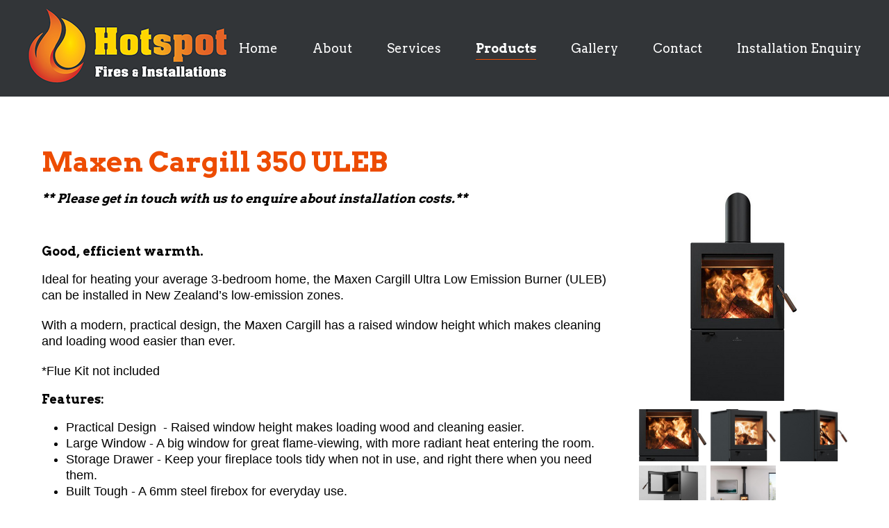

--- FILE ---
content_type: text/html; charset=UTF-8
request_url: https://www.hotspotinstallations.co.nz/product/225/Maxen-Cargill-350-ULEB
body_size: 6952
content:
<!DOCTYPE html>
<html xmlns="http://www.w3.org/1999/xhtml" lang="en" xml:lang="en">

<!--[if lt IE 7]>      <html class="is-ie lt-ie10 lt-ie9 lt-ie8 lt-ie7"> <![endif]-->
<!--[if IE 7]>         <html class="is-ie is-ie7 lt-ie10 lt-ie9 lt-ie8"> <![endif]-->
<!--[if IE 8]>         <html class="is-ie is-ie8 lt-ie10 lt-ie9"> <![endif]-->
<!--[if IE 9]>         <html class="is-ie is-ie9 lt-ie10"> <![endif]-->
	<head>
	<meta  http-equiv="X-UA-Compatible" content="IE=9; IE=8; IE=7; IE=edge"/>
	<meta  name="viewport" content="width=device-width, initial-scale=1.0"/>
	<meta  http-equiv="Content-Type" content="text/html; charset=utf-8"/>
	<meta  name="generator" content="Turboweb Simple Web Manager 1.4.16j-1323 [3.16.13.45 --> 120.138.18.169 --> 10.55.7.27]"/>
	<meta  name="robots" content="noodp,noydir"/>
	<meta  property="og:url" content="https://www.hotspotinstallations.co.nz/product/225/Maxen-Cargill-350-ULEB"/>
	<meta  property="og:image" content="https://www.hotspotinstallations.co.nz/images/1157/large/Cargil350-Isolated-1-webres.jpg"/>
	<meta  property="og:image" content="https://www.hotspotinstallations.co.nz/images/1158/large/Cargil350-Isolated-2-webres.jpg"/>
	<meta  property="og:image" content="https://www.hotspotinstallations.co.nz/images/1159/large/Cargil350-Isolated-3-webres.jpg"/>
	<meta  property="og:image" content="https://www.hotspotinstallations.co.nz/images/1314/large/cargill.png"/>
	<meta  property="og:image" content="https://www.hotspotinstallations.co.nz/images/1313/large/cargill-2.png"/>
	<meta  property="og:title" content="Maxen Cargill 350 ULEB"/>
	<meta  property="og:description" content="** Please get in touch with us&nbsp;to enquire about installation costs.**    &nbsp;    Good, efficient warmth.    Ideal for heating your average 3-bedroom home, the Maxen Cargill Ultra Low Emission Burner (ULEB) can be installed in New Zealand&rsquo;s low-emission zones.    With a modern, practical design, the Maxen Cargill has a raised window height which makes cleaning and loading wood easier than ever.    *Flue Kit not included&nbsp;    Features:      	Practical Design&nbsp; -&nbsp;Raised..."/>

	<title>Maxen Cargill 350 ULEB | Hotspot Installations</title>

	<link  rel="stylesheet" type="text/css" href="/theme/theme/multiimage.thumbs.css"/>
	<link  rel="stylesheet" type="text/css" href="/colorbox/style1/colorbox.css?1553030077"/>
	<link  rel="stylesheet" type="text/css" href="/lib/sweetalert/sweetalert.css"/>
	<link  rel="stylesheet" type="text/css" href="/theme/fontAwesome/css/font-awesome.min.css"/>
	<link  rel="stylesheet" type="text/css" href="/theme/mobile-nav.css"/>
	<link  rel="stylesheet" type="text/css" href="/theme/theme/multiimage.fade5.css"/>
	<link  rel="stylesheet" type="text/css" href="/theme/theme/multiimage.verticalcascade.css"/>
	<link  rel="stylesheet" type="text/css" href="/theme/theme/common.css"/>
	<link  rel="stylesheet" type="text/css" href="/theme/theme/style-theme.css?1575326188"/>
	<link  rel="stylesheet" type="text/css" href="/theme/theme/thickbox.css"/>
	<link  rel="shortcut icon" href="/favicon.ico"/>

	<script  type="text/javascript" src="/theme/theme/multiimage.thumbs.js"></script>
	<script  type="text/javascript" src="/thickbox/jquery-1.8.2.min.js"></script>
	<script  type="text/javascript" src="/colorbox/jquery.colorbox.js"></script>
	<script  type="text/javascript" src="/lib/sweetalert/sweetalert.min.js"></script>
	<script  type="text/javascript" src="/theme/mobile-responsive-assist.js"></script>
	<script  type="text/javascript" src="/theme/mobile-nav.js"></script>
	<script  type="text/javascript" src="/theme/mobile-defaults.js"></script>
	<script  type="text/javascript" src="/theme/theme/multiimage.fade5.js"></script>
	<script  type="text/javascript" src="/theme/theme/jquery.innerfade.js"></script>
	<script  type="text/javascript" src="/thickbox/thickbox.js"></script>
	<script  type="text/javascript" src="/support.js?1678660929"></script>
	<script  type="text/javascript" src="/validate-form.js"></script>
	<script  type="text/javascript"></script><!-- Global Site Tag (gtag.js) - Google Analytics --><script async src="https://www.googletagmanager.com/gtag/js?id=UA-153838877-1"></script><script>  window.dataLayer = window.dataLayer || [];  function gtag(){dataLayer.push(arguments);}  gtag('js', new Date());  gtag('config', 'UA-153838877-1');</script>
	<script  type="text/javascript" src="/ga-events.js?1553030077"></script>
	<script  type="text/javascript" src="/js/knockout-3.4.0.js"></script>
	<script  type="text/javascript" src="/theme/theme/lightbox.js?1553030077"></script>
	<script  type="text/javascript" src="/js/jquery.touchSwipe.js"></script>


<link href="https://fonts.googleapis.com/css?family=Arvo:400,700" rel="stylesheet"> 
</head>	<body class=" body-page-15 body-page15 body-is-page body-controllerproduct225Maxen-Cargill-350-ULEB body-url-part-product">

		
						<div id="website-container">
			<div id="website-container2">
				<div id="website-container3">
															<div id="outer" class="outer-page15 outer-is-page outer-controllerproduct225Maxen-Cargill-350-ULEB outer-url-part-product">
					
					<div id="hdr">
	<div class="burger fa fa-bars"></div>
	
	
				<a href="/">
			<img class="logoimg"
				src="/images/119/medium/site-logo.png"
				alt="Hotspot Installations"
				title="Hotspot Installations" />
		</a>
			
			</div><script>
		function toggleMobileRootNav(event) {
		if($(event.target).data('nav')) {
			$(event.target).removeData('nav');
			return true;
		}else{
			$(event.target).data('nav', true);
			return false;
		}
	}
	$(function() {
		$('.device-touch #nav-container .has-children > a').bind("click", toggleMobileRootNav);
	});
</script>

<div id="nav-container" class="nav-nested">
	<ul id="nav" class="nav-nested">
	<li class="off nav-page1 content-blocks-page">
		<a  href="/">
		Home	</a>
		</li>
<li class="off nav-page3 content-blocks-page">
		<a  href="/about">
		About	</a>
		</li>
<li class="off nav-page14 content-blocks-page has-children">
		<span class="no-href">
		Services	</span>
			<ul>
				<li class="off nav-page4 content-blocks-subpage">
						<a  href="/installations">
				Installations			</a>
					</li>
				<li class="off nav-page5 content-blocks-subpage">
						<a  href="/servicing-repairs">
				Servicing & Repairs			</a>
					</li>
				<li class="off nav-page9 content-blocks-subpage">
						<a  href="/chimney-sweeps">
				Flue Sweep / Pellet Fire Servicing			</a>
					</li>
			</ul>
	</li>
<li class="nav-page15 content-blocks-page has-children on">
		<a  href="/pages/15/Products">
		Products	</a>
			<ul>
				<li class="off">
						<a  href="/category/11/Outdoor-Cooking-Solutions-BBQ-s">
				Outdoor Cooking Solutions / BBQ's			</a>
					</li>
				<li class="off">
						<a  href="/category/9/Outdoor-Heating">
				Outdoor Heating			</a>
					</li>
				<li class="off">
						<a  href="/category/8/Ultra-Low-Emission-Burners">
				Ultra-Low Emission Burners			</a>
					</li>
				<li class="off">
						<a  href="/category/1/Wood-Fires">
				Wood Fires			</a>
					</li>
				<li class="off">
						<a  href="/category/2/Multifuel">
				Multifuel			</a>
					</li>
				<li class="off">
						<a  href="/category/3/Pellet-Fires">
				Pellet Fires			</a>
					</li>
				<li class="off">
						<a  href="/category/5/Electric-Fires">
				Electric Fires			</a>
					</li>
				<li class="off">
						<a  href="/category/6/Accessories">
				Accessories			</a>
					</li>
				<li class="off">
						<a  href="/category/7/Floor-Protectors">
				Floor Protectors			</a>
					</li>
				<li class="off">
						<a  href="/category/10/Stock-Clearance-Sale">
				Stock Clearance Sale			</a>
					</li>
			</ul>
	</li>
<li class="off nav-page4 content-blocks-page">
		<a  href="/gallery">
		Gallery	</a>
		</li>
<li class="off nav-page2 content-blocks-page">
		<a  href="/contact-us">
		Contact	</a>
		</li>
<li class="off nav-page17 content-blocks-page">
		<a  href="/survey">
		Installation Enquiry	</a>
		</li>
	</ul>
</div>


					
					
					
					<div id="cont" class="page15 is-page controllerproduct225Maxen-Cargill-350-ULEB url-part-product">
					
		
	<div id="left-cont" class="page-content">
				<script>
	$(() => {
		$('#product-form-button').click(e => {
			e.preventDefault();
			$('#product-form-wrapper').fadeToggle();
		});
	});
</script>

<h1>Maxen Cargill 350 ULEB</h1>

		<div class="twimage-multiimage-thumbs-container page_content udd24dd313b72fa43dab205a51061862b-container">
		<div class="twimage-multiimage-thumbs-main">
			<a href="/images/1157/large/Cargil350-Isolated-1-webres.jpg" data-bind="click: activateLightbox" data-image-selector='#udd24dd313b72fa43dab205a51061862b-0'>
				<img src="/images/1157/medium/Cargil350-Isolated-1-webres.jpg" title="" alt="" id="udd24dd313b72fa43dab205a51061862b" class="twimage-multiimage-thumbs-mainimage" />
				<div class="twimage-multiimage-thumbs-maincaption" id="udd24dd313b72fa43dab205a51061862b_MainCaption"></div>
			</a>
		</div>
		<div class="twimage-multiimage-thumbs-children">		<div
		class="twimage-multiimage-thumbs-childcontainer portrait lightbox-item"
		title=""
		alt=""
		data-bind="click: activateLightbox"
		onClick="TwImage_MultiImage_Thumbs_click( this, 'udd24dd313b72fa43dab205a51061862b' );"
		data-image-small="/images/1157/small/Cargil350-Isolated-1-webres.jpg"
		data-image-medium="/images/1157/medium/Cargil350-Isolated-1-webres.jpg"
		data-image-large="/images/1157/large/Cargil350-Isolated-1-webres.jpg"
		data-image-orientation="portrait"
		data-index="0"
		data-image-caption=""
		data-image-src="/images/1157/large/Cargil350-Isolated-1-webres.jpg"
		id="udd24dd313b72fa43dab205a51061862b-0">
		<div
			class="twimage-multiimage-thumbs-child portrait"
			style="background: url( '/images/1157/medium/Cargil350-Isolated-1-webres.jpg' ) no-repeat center center;">
		</div>
	</div>

		<div
		class="twimage-multiimage-thumbs-childcontainer portrait lightbox-item"
		title=""
		alt=""
		data-bind="click: activateLightbox"
		onClick="TwImage_MultiImage_Thumbs_click( this, 'udd24dd313b72fa43dab205a51061862b' );"
		data-image-small="/images/1158/small/Cargil350-Isolated-2-webres.jpg"
		data-image-medium="/images/1158/medium/Cargil350-Isolated-2-webres.jpg"
		data-image-large="/images/1158/large/Cargil350-Isolated-2-webres.jpg"
		data-image-orientation="portrait"
		data-index="1"
		data-image-caption=""
		data-image-src="/images/1158/large/Cargil350-Isolated-2-webres.jpg"
		id="udd24dd313b72fa43dab205a51061862b-1">
		<div
			class="twimage-multiimage-thumbs-child portrait"
			style="background: url( '/images/1158/medium/Cargil350-Isolated-2-webres.jpg' ) no-repeat center center;">
		</div>
	</div>

		<div
		class="twimage-multiimage-thumbs-childcontainer portrait lightbox-item"
		title=""
		alt=""
		data-bind="click: activateLightbox"
		onClick="TwImage_MultiImage_Thumbs_click( this, 'udd24dd313b72fa43dab205a51061862b' );"
		data-image-small="/images/1159/small/Cargil350-Isolated-3-webres.jpg"
		data-image-medium="/images/1159/medium/Cargil350-Isolated-3-webres.jpg"
		data-image-large="/images/1159/large/Cargil350-Isolated-3-webres.jpg"
		data-image-orientation="portrait"
		data-index="2"
		data-image-caption=""
		data-image-src="/images/1159/large/Cargil350-Isolated-3-webres.jpg"
		id="udd24dd313b72fa43dab205a51061862b-2">
		<div
			class="twimage-multiimage-thumbs-child portrait"
			style="background: url( '/images/1159/medium/Cargil350-Isolated-3-webres.jpg' ) no-repeat center center;">
		</div>
	</div>

		<div
		class="twimage-multiimage-thumbs-childcontainer landscape lightbox-item"
		title=""
		alt=""
		data-bind="click: activateLightbox"
		onClick="TwImage_MultiImage_Thumbs_click( this, 'udd24dd313b72fa43dab205a51061862b' );"
		data-image-small="/images/1314/small/cargill.png"
		data-image-medium="/images/1314/medium/cargill.png"
		data-image-large="/images/1314/large/cargill.png"
		data-image-orientation="landscape"
		data-index="3"
		data-image-caption=""
		data-image-src="/images/1314/large/cargill.png"
		id="udd24dd313b72fa43dab205a51061862b-3">
		<div
			class="twimage-multiimage-thumbs-child landscape"
			style="background: url( '/images/1314/medium/cargill.png' ) no-repeat center center;">
		</div>
	</div>

		<div
		class="twimage-multiimage-thumbs-childcontainer landscape lightbox-item"
		title=""
		alt=""
		data-bind="click: activateLightbox"
		onClick="TwImage_MultiImage_Thumbs_click( this, 'udd24dd313b72fa43dab205a51061862b' );"
		data-image-small="/images/1313/small/cargill-2.png"
		data-image-medium="/images/1313/medium/cargill-2.png"
		data-image-large="/images/1313/large/cargill-2.png"
		data-image-orientation="landscape"
		data-index="4"
		data-image-caption=""
		data-image-src="/images/1313/large/cargill-2.png"
		id="udd24dd313b72fa43dab205a51061862b-4">
		<div
			class="twimage-multiimage-thumbs-child landscape"
			style="background: url( '/images/1313/medium/cargill-2.png' ) no-repeat center center;">
		</div>
	</div>

</div>
	</div>

	<script type="text/javascript">
		jQuery(function(){
			TwImage_MultiImage_Thumbs_init( 'udd24dd313b72fa43dab205a51061862b' );
		});
	</script>
	<div class="v1-lightbox" data-bind="visible: active" style="display: none;">
	<div data-bind="click: deactivateLightbox" class="lightbox-cover"></div>
	<div data-bind="click: deactivateLightbox" class="mobile-closer">
		<i class="fa fa-close"></i>
	</div>
	<div class="lightbox-content">
		<div data-bind="lightboxSwipe: true, css: {'has-previous': current() > 0}" class="previous"></div>
		<div data-bind="lightboxSwipe: true, css: {'has-next': current() < images().length - 1}" class="next"></div>

		<div class="lightbox-content-inner" data-bind="foreach: {data: images, as: 'image'}">
			<div class="lightbox-content-inner" data-bind="style: {left: $root.imageOffset($index())}, css: {'transitions': $root.swipeOffset() == 0}">
				<div class="image" data-bind="style: {background: image.src}"></div>
				<p data-bind="text: image.caption" class="caption" />
			</div>
		</div>
	</div>
</div>


<h3><em><strong>** Please get in touch with us&nbsp;to enquire about installation costs.**</strong></em></h3>

<h3>&nbsp;</h3>

<h3>Good, efficient warmth.</h3>

<p>Ideal for heating your average 3-bedroom home, the Maxen Cargill Ultra Low Emission Burner (ULEB) can be installed in New Zealand&rsquo;s low-emission zones.</p>

<p>With a modern, practical design, the Maxen Cargill has a raised window height which makes cleaning and loading wood easier than ever.</p>

<p>*Flue Kit not included&nbsp;</p>

<h3>Features:</h3>

<ul>
	<li>Practical Design&nbsp; -&nbsp;Raised window height makes loading wood and cleaning easier.</li>
	<li>Large Window -&nbsp;A big window for great flame-viewing, with more radiant heat entering the room.</li>
	<li>Storage Drawer -&nbsp;Keep your fireplace tools tidy when not in use, and right there when you need them.</li>
	<li>Built Tough -&nbsp;A 6mm steel firebox for everyday use.</li>
	<li>Soft-lock Timber Handle -&nbsp;Antique Beech door handle that glides into place, every time.</li>
	<li>8mm Cooktop -&nbsp;Steel cooktop plate for heating your pot or kettle.</li>
	<li>Water booster -&nbsp;This optional extra uses the warmth from this fire to heat your hot water cylinder.</li>
	<li>Therma-flue Kit -&nbsp;Increase the efficiency of your fireplace with Maxen&rsquo;s optional Therma-flue kit.</li>
	<li>15-Year Warranty -&nbsp;For complete confidence and peace of mind, your fireplace comes with a 15-year firebox warranty.</li>
</ul>

<h3>&nbsp;</h3>

<h3>Specifications:</h3>

<ul>
	<li>Models -&nbsp;ULEB, Rural</li>
	<li>Heating Area -&nbsp;100-180 m2</li>
	<li>Max Heat Output&nbsp;-&nbsp;16kW</li>
	<li>Water Booster -&nbsp;Optional for Rural</li>
	<li>Emissions -&nbsp;0.39 g/kg ULEB</li>
	<li>Efficiency&nbsp;-&nbsp;65% ULEB</li>
	<li>Thermaflue Kit&nbsp;-&nbsp;Compatible</li>
	<li>Firebox Volume&nbsp;-&nbsp;37.1&nbsp;</li>
</ul>

<h3>&nbsp;</h3>

<h3>Dimensions:</h3>

<p>510 W x 865 H x 536 D</p>
<div class="text-center product-form-button-wrapper">
	<button id="product-form-button" class="button">Enquire about this product</button>
</div>

<div style="display: none;" id="product-form-wrapper">
	
<div class="product-form">
	<script>
	//TODO: Move client-side AJAX form handling to SWM core.

	$(function() {
		var form = $('form[data-model-name="form/product"]');
		const VAL_FAILED_CLASS = 'failed';
		const VAL_CONTAINER_ID = '#validationSummaryContainer';
		form.submit(function(event) {
			var form = this;
			$('fieldset', $(form)).attr('disabled', true);
			var modelName = $(this).attr('data-model-name');
			var serialisedFormData = $(this).serialize() + '&formModel=' + modelName;
			var validationPassed = false;
			var async = ($(this).attr('data-async')) ? true : false;

			// Currently callbacks are synchronous by default unless the data-async attribute on the form is set.
			// This is so that the form will naturally submit when the validation completes. Forms may though be set
			// to "notify on successful validation" in which case data-async is acceptable.
			$.ajax({
				url: '/ajax/form/validate',
				type: 'POST',
				data: serialisedFormData,
				dataType: 'json',
				async: async,
			})
			.always(function() {
				$('fieldset', $(form)).removeAttr('disabled');
			})
			.done(function(json) {
				//If validation passed - allow submission.
				// console.error(json);
				$('.f-field', form).each(function() {
					var fieldName = $(this).attr('name');
					var messageElement = $(this)
						.closest('.f-fieldcontainer')
						.find('.f-message');

					//Strip any previous validation state.
					messageElement.empty();
					messageElement.removeClass(VAL_FAILED_CLASS);
				});
				// Empty the top level validation messages
				$(VAL_CONTAINER_ID).empty();


				if(json.result) {
					validationPassed = true;

					// If there's a message in the resonse we'll assume that the call to validate
					// the form submitted it also (it can do this if the form has notifyOnSuccessfulValidation set to true)
					if(json.message) {
						event.preventDefault();
						var message = '';
						if(json.message[0].length > 1) {
							message = json.message.join("\n");
						} else {
							message = json.message;
						}

						if(message) {
							var type = '';
							if(json.details !== undefined && json.details.type !== undefined) {
								type = json.details.type;
							}
							if(json.data === undefined) {
								swal({type: type, title: 'Thank You', text: message}, function() {
									$(form).trigger('reset');
									$(form).trigger('submit-completed');
								});
							} else if(json.data !== undefined && json.data.details !== undefined) {
								swal({type: type, title: json.message, text: json.data.details}, function() {
									$(form).trigger('reset');
									$(form).trigger('submit-completed');
								});
							} else if(json.message !== undefined) {
								swal({type: type, title: 'Thank You', text: json.message}, function() {
									$(form).trigger('reset');
									$(form).trigger('submit-completed');
								});
							} else {
								swal({type: type, title: 'Thank You', text: 'Your information has been submitted'}, function() {
									$(form).trigger('reset');
									$(form).trigger('submit-completed');
								});
							}
							return false; 	// don't redirect off ...
						}
					}
				} else {
					//Otherwise, iterate through all form fields and show validation message where applicable.

					//Add summary messages to top of form
					$(VAL_CONTAINER_ID).append('<div class="error"><p>'+json.message+'</p></div>');

					$('.f-fieldcontainer', form).each(function() {
						var fieldName = $('.f-field', this).attr('name');
						var messageElement = $(this).find('.f-message');

						if(fieldName === undefined) {
							if($(this).attr('class').includes('g-recaptcha-response')) {
								fieldName = 'g-recaptcha-response';
							}
						}

						//Check if our JSON response has a validation error for this field.
						if(json.data.fields !== undefined) {
							for(var i=0; i < json.data.fields.length; i++) {
								if(fieldName == json.data.fields[i].name) {
									//Style and fill in text for placeholder validation message next to field.
									var validationMsg = json.data.fields[i].message;
									messageElement.text(validationMsg);
									messageElement.addClass(VAL_FAILED_CLASS);
								}
							}
						}
					});

					swal({
						type: (json.data !== undefined && json.data.type !== undefined) ? json.data.type : '',
						title: json.message,
						text: (json.data.details !== undefined) ? json.data.details : ''
					});

					$(form).trigger('submit-failed');
				}
			})
			.fail(function(xmlHttpRequest, textStatus, errorThrown) {
				swal({type:'error', 'title': 'An error occurred', text: 'Could not read response from the server'});
				if(textStatus == 'parsererror') {
					console.error(xmlHttpRequest.responseText);
				} else {
					console.log(JSON.parse(xmlHttpRequest.responseText));
				}
			});

			//Halt or allow form submission.
			if (async) {
				return false;
			} else {
				return validationPassed;
			}
		});
	});

</script>
<form enctype="multipart/form-data" data-model-name="form/product" method="POST" action="" >
		<input type="hidden" name="product" value="Maxen Cargill 350 ULEB">

		<div class="field"><label>Name</label> <div class="f-fieldcontainer f-name">
	<input  class="f-field f-text f-required f-field inputbox" data-field="name" type="text" name="name" value=""/><div  class="validation-failed-message" data-validation-message-for="name"></div>		<div class="f-message"></div>
</div>

</div>
		<div class="field"><label>Email</label> <div class="f-fieldcontainer f-email">
	<input  class="f-field f-text f-field inputbox" data-field="email" type="text" name="email" value=""/><div  class="validation-failed-message" data-validation-message-for="email"></div>		<div class="f-message"></div>
</div>

</div>
		<div class="field"><label>Phone Number</label> <div class="f-fieldcontainer f-phone">
	<input  class="f-field f-text f-required f-field inputbox" data-field="phone" type="text" name="phone" value=""/><div  class="validation-failed-message" data-validation-message-for="phone"></div>		<div class="f-message"></div>
</div>

</div>
		<div class="field"><label>Comments</label> <div class="f-fieldcontainer f-message">
	<textarea  id="" class="f-field f-textarea f-field" name="message" placeholder=""></textarea><div  id="validation-" class="validation-failed-message" data-validation-message-for="message"></div>		<div class="f-message"></div>
</div>

</div>

		<div class="text-center">
			<div  class="f-action"><input  id="formbutton" type="submit" class="button submit btn-primary btn-large" value="Submit"/></div>		</div>

	</form></div></div>
			</div>
	
		
	
	</div><div id="ftr-nav">
		<a  href="/content/sitemap">site map</a> | <a  href="/content/privacy">privacy statement</a> | <a  href="/about">About</a> | <a  href="/contact-us">Contact</a>	</div>

<div id="ftr">
	<div class="footer">
   <div class="container">
      <div class="top-footer">
        <div class="brands">
	<ul>
		<li><a target="_blank" href="http://www.bosca.co.nz/"><img src="/theme/theme/images/brands/bosca.png"></a></li>
		<li><a target="_blank" href="https://www.dimplex.co.nz/"><img src="/theme/theme/images/brands/dimplex.png"></a></li>
		<li><a target="_blank" href="https://www.ethosfires.co.nz/"><img src="/theme/theme/images/brands/ethos.png"></a></li>
		<li><a target="_blank" href="https://www.firenzo.co.nz/"><img src="/theme/theme/images/brands/firenzo.png"></a></li>
		<li><a target="_blank" href="https://www.jayline.co.nz/"><img src="/theme/theme/images/brands/jayline.png?2"></a></li>
		<li><a target="_blank" href="https://www.kent.co.nz/"><img src="/theme/theme/images/brands/kent.png"></a></li>
		<li><a target="_blank" href="https://www.masportheating.co.nz/"><img src="/theme/theme/images/brands/masport.png?2"></a></li>
		<li><a target="_blank" href="https://www.nectre.co.nz/"><img src="/theme/theme/images/brands/nectre.png"></a></li>
		<li><a target="_blank" href="https://www.pyroclassic.co.nz/"><img src="/theme/theme/images/brands/pyroclassic.png"></a></li>
		<li><a target="_blank" href="http://eng.ravelligroup.it/"><img src="/theme/theme/images/brands/ravelli.png"></a></li>
		<li><a target="_blank" href="https://www.wagenerstoves.co.nz/"><img src="/theme/theme/images/brands/wagener.png"></a></li>
		<li><a target="_blank" href="https://warmington.co.nz/"><img src="/theme/theme/images/brands/warmington.png"></a></li>
		<li><a target="_blank" href="https://www.woodsman.co.nz/"><img src="/theme/theme/images/brands/woodsman.png"></a></li>
		<li><a target="_blank" href="https://www.blazeking.com/"><img src="/theme/theme/images/brands/blazeking.png"></a></li>
		<li><a target="_blank" href="https://www.jayline.co.nz/fisher-stoves/"><img src="/theme/theme/images/brands/fisher.png"></a></li>
	</ul>
</div>      </div>
      <div class="btm-footer">
         <div class="webrow align-items-end">
            <div class="col-lg foot-col-1">
               <div class="open-hours">
                  <p><strong>Open Hours</strong> Monday to Friday 9am - 5pm</p>
               </div>
               <div class="contact-info">
                  <div class="contact-numbers">
                     <a href="tel:03 218 8802">03 218 8802</a>
                  </div>
                  <div class="contact-address">
                     <strong>Address</strong> <span class='address street'>96 Kelvin Street, Invercargill 9810</span>
                  </div>
                  <div class="contact-email">
                     <strong>Email</strong> <a href="mailto:Invercargill@hotspotinstallations.co.nz">Invercargill@hotspotinstallations.co.nz</a>
                  </div>
               </div>
            </div>
            <div class="col-lg-3 foot-col-2">
               <div class="icons social-icons"><div class="item social-link">
		<div class="item">
		<a  target="_blank" href="https://www.facebook.com/hotspotinstallations/" class="facebook" title="Facebook">Facebook</a>	</div>
		<div class="item">
		<a  target="_blank" href="https://www.instagram.com/hotspotinstallationsltd/" class="instagram" title="Instagram">Instagram</a>	</div>
	</div>
</div>
            </div>
            <div class="col-lg foot-col-3">
               <div class="footer-logos">
                  <a href="#todo"><img  src="/images/112/157/nzhha.png" alt="nzhha" title="nzhha"/></a>
               </div>
               <div class="foot-links">
                  <a  href="/content/sitemap">site map</a> | <a  href="/content/privacy">privacy statement</a> | <a  href="/about">About</a> | <a  href="/contact-us">Contact</a>
               </div>
               <div class="copyright">
                  &copy; Hotspot Installations &nbsp;|&nbsp; Site by <a href="http://www.turboweb.co.nz/"
                     target="_blank">Turboweb</a>
               </div>
            </div>
         </div>
      </div>
   </div>
</div>	<div id="footer-address">
        <span id="footer-address-copyright">Copyright &copy; Hotspot Installations</span><br/>
        <span id="footer-address-address"><ul class='address street'><li>96 Kelvin Street</li><li>Invercargill 9810</li></ul></span><br/><span id="footer-address-phonenumbers"><span class="phone-prefix pp-ph">Ph: </span>03 218 8802</span></div>

	</div>

</div><div class="turboweb-sig-container">
	<div class="turboweb-sig">
		site powered by - <a href="https://www.turboweb.co.nz/">Turboweb</a> :: <a href="https://www.turboweb.co.nz/pages/13-15/Simple-Web-Manager">Simple Web Manager</a>
	</div>
</div>
  </div><!-- close #website-container3 -->
  </div><!-- close #website-container2 -->
  </div><!-- close #website-container -->
  <script type="text/javascript"> 
    var detectPath = document.location.protocol + '//' + document.location.host + '/detect.js';
    document.write(unescape("%3Cscript src='" + detectPath + "' type='text/javascript'%3E%3C/script%3E"));
  </script> 
    <span id="viewport-detector-small"></span>
  <span id="viewport-detector-medium"></span>
  <span id="viewport-detector-large"></span>
</body>
</html>



--- FILE ---
content_type: text/css;charset=UTF-8
request_url: https://www.hotspotinstallations.co.nz/theme/theme/style-theme.css?1575326188
body_size: 18469
content:
html,body,div,span,dl,dt,dd,ul,ol,li,h1,.site-tagline,h2,h3,h4,h5,h6,p,blockquote,big,small,table,tbody,thead,tfoot,tr,th,td,form,fieldset,input,select,textarea,text,img,a{margin:0;padding:0;border:none;font-size:100%;font:inherit;vertical-align:baseline}html,body{height:100%}*{box-sizing:border-box}#website-container{z-index:0}.popup{background-color:#fff;color:#2f2f2f}.information,.error,.success{line-height:1.2em !important;color:#000;margin:10px 0;border-radius:0px;border-width:1px;border-style:solid;padding:10px 10px 10px 34px;position:relative}.information p,.error p,.success p{color:#000 !important;font-weight:normal !important;margin:0 !important}.information ul,.error ul,.success ul{margin:0}.success{border:1px #8a8 solid;background:#efe url(/images/icons/success.png) no-repeat 10px center}.success a{color:green !important;font-weight:normal !important;text-decoration:underline !important}.error{border:1px #f88 solid;background:#fee url(/images/icons/error.png) no-repeat 10px center}.error a{color:red !important;font-weight:normal !important;text-decoration:underline !important}.information{border-color:#bdb337;background:#fff8d7 url(/images/icons/information.png) no-repeat 10px center}.information a{color:orange !important;font-weight:normal !important;text-decoration:underline !important}.page-content .error p,.page-content .information p,.page-content .success p{padding-bottom:0}.imageControls{display:none;border:1px red solid;background-color:#ff0}.ajax-message{border:5px gray solid;background-color:#ff8;padding:10px;margin:10px;position:fixed;border-radius:0px;font-size:14pt;font-weight:bold;top:150px}.subscriber-update-message{background:#ffa;color:#404040;border:2px #404040 solid;font-size:110%;padding:10px;width:70%;margin-left:auto;margin-right:auto;text-align:center;margin-bottom:20px}.team-member{clear:both}.article-category{overflow:auto}.attachment{min-height:20px}.f-field.validation-failed,.validation-failed#captcha-code,.teaser.subscribe .validation-failed.inputbox{border:2px red solid !important}.turboweb-sig{text-align:center;margin-left:auto;margin-right:auto}.teaser.leadbox{padding:10px}.teaser.leadbox h3{padding:0;margin:0}.teaser.leadbox a.colorbox{display:inline-block;margin-top:30px}.teaser.leadbox img{width:100%}.teaser.leadbox a.colorbox:after{content:"  »"}.teaser.leadbox .leadbox-content{position:relative;background-repeat:no-repeat;background-position:right center}.popup .leadbox{padding:10px;background-color:#fff}.popup .leadbox .table{padding:10px;border-radius:0px;background-color:#f5f5f6;background-repeat:no-repeat;background-position:right bottom}.popup .leadbox .table th{text-align:left;width:150px}.popup .leadbox .table input{border:1px #ccc solid;background-color:#fff;margin-right:10px;padding:6px;margin:2px 0;border-radius:0 0px 0px 0}.btn-primary{border:none;min-width:120px;padding:13px 30px;background:#ed4c02;color:#fff;border-radius:0;margin-bottom:5px;text-align:center;cursor:pointer}.slider-wrapper .nivo-directionNav{display:none}.slider-wrapper:hover .nivo-directionNav{display:block}.slider-wrapper .nivo-directionNav a{top:50%;margin-top:-23px}.slider-wrapper .nivo-prevNav,.slider-wrapper .nivo-nextNav{width:33px;height:47px;text-indent:-99999px;display:block}.slider-wrapper .nivo-prevNav{background:url(images/bgno_slidernav_prev.png) no-repeat 0 0}.slider-wrapper .nivo-nextNav{background:url(images/bgno_slidernav_next.png) no-repeat 0 0}.slider-wrapper.item-count-1 .nivo-directionNav{display:none !important}h2.nivo-caption{margin:0}.nivo-main-image{height:auto}.is-ie8 .nivoSlider a.nivo-imageLink,.is-ie9 .nivoSlider a.nivo-imageLink,.is-ie10 .nivoSlider a.nivo-imageLink{border:0;display:block;background-color:#fff;filter:alpha(opacity=0);opacity:0;-webkit-opacity:0;-moz-opacity:0;-khtml-opacity:0}.nivoSlider img{max-width:none}.product-bottom-right{text-align:right}.item-remove a,a.product-option-add-to-cart{border:none;min-width:120px;padding:13px 30px;background:#ed4c02;color:#fff;border-radius:0;margin-bottom:5px;text-align:center;cursor:pointer}td.product-bottom-left,td.product-header-right{width:150px}.store.terms{padding:10px;margin:10px 0;border:1px #c4c1bc solid;max-height:100px;overflow:auto}#captcha-code{text-transform:uppercase;font-size:1.5em;width:150px;box-sizing:border-box;padding:10px;-moz-box-sizing:border-box;-webkit-box-sizing:border-box}.cart .coupon .f-field.f-text,.cart .coupon .f-text#captcha-code,.cart .coupon .teaser.subscribe .f-text.inputbox,.teaser.subscribe .cart .coupon .f-text.inputbox{width:80px;text-transform:uppercase}.developer .swm-view .template-path-hint{top:0;left:0;position:relative;display:none}.developer .swm-view:hover{box-sizing:border-box;-moz-box-sizing:border-box;-webkit-box-sizing:border-box;background-color:#ff0;border:1px red dotted}.developer .swm-view:hover .template-path-hint{display:block}.contact-form td.column50{width:50%;vertical-align:top}.contact-form .row{clear:both}.contact-form div.column50{width:50%;float:left;box-sizing:border-box;-moz-box-sizing:border-box;-webkit-box-sizing:border-box;-ms-box-sizing:border-box}.contact-form #map{margin-top:10px;width:100%;height:300px;border:1px #999 solid;overflow:auto}.contact-form #nomap{margin-top:10px;width:100%;height:300px;border:1px #999 solid;overflow:auto;display:none;text-align:center}.contact-form #nomap span{display:block;padding-top:120px}.contact-form#formtable label{display:block;font-weight:bold}.contact-form .column50 ul{margin-top:0px}.contact-form .f-field.f-text,.contact-form .f-text#captcha-code,.contact-form .teaser.subscribe .f-text.inputbox,.teaser.subscribe .contact-form .f-text.inputbox,.contact-form .f-field.f-textarea,.contact-form .f-textarea#captcha-code,.contact-form .teaser.subscribe .f-textarea.inputbox,.teaser.subscribe .contact-form .f-textarea.inputbox,.contact-form .f-field.f-email,.contact-form .f-email#captcha-code,.contact-form .teaser.subscribe .f-email.inputbox,.teaser.subscribe .contact-form .f-email.inputbox,.contact-form .f-field.f-company,.contact-form .f-company#captcha-code,.contact-form .teaser.subscribe .f-company.inputbox,.teaser.subscribe .contact-form .f-company.inputbox{width:90%}.subscribe #formtable table.firstlast{width:300px}.subscribe #formtable table.firstlast td{padding:0px;width:120px}.subscribe .f-email,.subscribe .f-company{width:260px}.simple-products .item{clear:both;float:left;width:100%}.item-list.category.featured.default .item{float:left;width:160px;height:300px;text-align:center}.item-list.category .item{clear:none}.item-list.product .item{clear:none}.item-list .item{clear:both}.burger{display:none}@media only screen and (min-width: 1200px){#viewport-detector-small{display:none}#viewport-detector-medium{display:none}#viewport-detector-large{display:block}#nav li:last-child{border-right:none}img.product-border-float-right,img.category-border-float-right{margin-left:10px}.product-bottom-right>span{float:right;clear:both}.product-bottom-right .product-option-add-to-cart{margin-top:10px;margin-right:initial;text-align:center}}@media only screen and (min-width: 769px)and (max-width: 1199px){#viewport-detector-small{display:none}#viewport-detector-medium{display:block}#viewport-detector-large{display:none}}@media only screen and (min-width: 1px)and (max-width: 768px){#viewport-detector-small{display:block}#viewport-detector-medium{display:none}#viewport-detector-large{display:none}body{min-width:275px}body,#website-container{background:initial}.page-content,.more-content,.top-content,#hdr,.page-content.has-column-left,.page-content.has-column-right,.page-content.has-column-left.has-column-right,#nav-container,#outer,#ftr,.turboweb-sig,#no-teaser,#left-cont{width:initial;padding:initial}#cont,#cont.page9 .page-content,#leftcol,#left-cont,#rightcol{width:100%;padding-top:10px;padding-left:initial;padding-right:initial}#cont{box-sizing:border-box;padding-left:10px;padding-right:10px}.page-content .thickbox img,#website-container .twimage-multiimage-verticalcascade-container.page_content,#website-container .twimage-multiimage-fade5-container.page_content{width:33%}#website-container .twimage-multiimage-verticalcascade-container.page_content ul>li,#website-container .twimage-multiimage-fade5-container.page_content ul>li{width:100%}.twimage-multiimage-fade5-container,.twimage-multiimage-verticalcascade-container{height:100% !important;width:100% !important;float:none}.twimage-multiimage-fade5-container ul>li,.twimage-multiimage-verticalcascade-container ul>li{height:auto !important;width:auto !important}.twimage-multiimage-fade5-container .caption:empty,.twimage-multiimage-verticalcascade-container .caption:empty{display:none}.image-nocaption{margin:0;float:none}.image-nocaption img{max-width:100%;width:100%}.twimage-multiimage-verticalcascade-container img,.twimage-multiimage-fade5-container img{width:100%}.column.left,.column.right{float:initial;width:initial;padding:initial}iframe{width:100%}.contact{margin-bottom:40px;width:initial;float:initial;display:table;position:initial}.contact li{float:left;clear:left}#hdr{display:table;width:100%;margin-bottom:40px;box-sizing:border-box;height:initial;padding:10px}.logoimg{width:75%;padding:initial;margin:initial}.burger{display:initial;float:right;font-size:1.85em;cursor:pointer;background-color:transparent;color:#fff;padding:10px;margin:10px;border-radius:10%}#nav-container{margin-bottom:40px;width:100%;background-color:#fff;margin-bottom:40px;height:initial;display:none}#nav-container #nav{display:block;width:100%}#nav-container #nav ul{width:100%;position:initial}#nav-container #nav ul{display:none}#nav-container #nav li ul li a{width:auto}#nav-container #nav.nav-nested li:hover ul,#nav-container #nav #nav li.sfhover ul{display:initial}#nav-container #nav li{float:initial;text-align:center;border:initial;width:100%}#nav-container #nav li a{display:inline-block;box-sizing:border-box;padding:10px;text-shadow:initial;border:initial}#nav-container #nav li.off a{color:#fff}#nav-container #nav li.off a:hover,#nav-container #nav li ul li a{background-color:rgba(64,64,64,0);color:#fff}#nav-container #nav li.on span.no-href,#nav-container #nav li.on a{background-color:transparent;color:#fff}.slogan,.top-content .slogan{position:initial}.slogan2,.top-content .slogan2{width:initial;margin-bottom:40px}#ftr{display:table;width:100%}#ftr .item.social-link{float:initial;width:initial;margin:initial}#ftr-nav,#ftr .row-wrapper{width:initial}#ftr-nav{text-align:center}#ftr-nav,#ftr,.turboweb-sig-container{box-sizing:border-box;padding-left:10px;padding-right:10px}.more-content-wrapper{background:none}.more-content .column{margin-bottom:40px;clear:left}.ftr-cboxes{clear:left}.turboweb-sig{font-size:.8em;padding:16px 0}.more-content li .content,.more-content li .date{font-size:inherit}.more-content li p{padding:0}.more-content .column.small-3{width:100%}.homepage-content .left-content,.homepage-content .right-content{width:100%;margin-bottom:40px;padding:0}.more-content-wrapper{margin-top:0}.top-content-wrapper{margin-bottom:40px}input[type=button],input[type=submit]{-webkit-appearance:none}.teaser.box.subscribe table{width:100%}.teaser.box.subscribe table input{width:100%;padding-left:initial;padding-right:initial}#formtable.contact-form{border:none;margin-top:40px;padding-bottom:40px}#formtable.contact-form form{margin-bottom:40px}#formtable.contact-form td{padding:0}#formtable.contact-form td.column50,#formtable.contact-form div.column50{width:100%;margin-bottom:20px;float:left}#formtable.contact-form fieldset,#formtable.contact-form .f-form-v2 .f-fieldcontainer{padding-left:initial;padding-right:initial}#formtable input#formbutton,#formtable input[type=checkbox]{border:1px solid #f80 !important}#formtable fieldset{padding:10px}#formtable .column-form{margin-bottom:40px}#formtable #map{margin-top:20px;box-sizing:border-box}#gallery-list table td.item-description,#gallery-list table td.album-item-description{width:100%;float:left;padding:initial}.body-store-category .product-summary{margin-bottom:40px}.body-store-category .product-summary .product-border-float-right{width:33%;margin:0 0 10px 10px}.body-store-category .product-summary .product-header-left,.body-store-category .product-summary .product-header-right{width:100%;float:left;text-align:left}.body-store-category .product-summary .product-header-left h2{width:100%}.body-store-category .product-summary .product-header-right{clear:left;text-align:left;padding-top:initial;padding-bottom:10px}.body-store-category .product-summary tbody>tr:last-of-type td{width:100%;float:left;text-align:left}.body-store-category .product-summary .product-bottom-right span{float:left;clear:left}.body-store-category .product-summary .product-bottom-left{padding-bottom:20px}.body-store-category .product-summary .product-bottom-right .product-option-add-to-cart{margin:initial}.body-store-category .product-summary .cat-list-price{margin-bottom:10px}.product-body .thickbox img{width:50%;margin:0 0 20px 20px}#option-choice{margin-top:40px}#option-choice table td{width:100%;float:left;text-align:left}#option-choice table tr td:last-of-type{margin-bottom:40px}#option-choice a{margin-left:initial}.product-border-float-right{float:initial}table.store-search-results{margin-top:40px}table.store-search-results td{width:100%;float:left;text-align:left}table.store-search-results tr td:last-of-type{margin-bottom:40px}table.store-search-results th{display:none}table.store-search-results img{margin-bottom:10px}.body-cart .teaser.box.cart,.body-cart-checkout .teaser.box.cart{display:none}.body-cart .coupon{display:table;margin-bottom:40px}.body-cart .coupon label{margin-bottom:10px}.body-cart .coupon label,.body-cart .coupon input{float:left}.body-cart .coupon input[type=text]{clear:left;margin-right:10px}.body-cart .checkout>table:last-of-type td{width:100%;float:left;text-align:left}.body-cart .checkout form table td{width:100%;float:left;text-align:left}.body-cart .checkout form table tr td:last-of-type{margin-bottom:20px}.body-cart .checkout form table tr:first-of-type{display:none}.body-cart .checkout form table .store-cart-border{border:initial}.body-cart .checkout form table td.item-title a{padding:initial}.body-cart .checkout .button-update{float:left;margin-bottom:20px}.body-cart-checkout form table td{width:100%;float:left;text-align:left}.body-cart-checkout #formtable{padding:10px}.body-cart-checkout #formtable input[type=text],.body-cart-checkout #formtable input[type=email],.body-cart-checkout #formtable select,.body-cart-checkout #formtable textarea{width:95%}.body-cart-checkout #formtable td{width:100% !important}.body-cart-checkout #formtable td.left{padding-bottom:initial}.body-cart-checkout #formtable #deliveryOption{margin-left:initial !important}.body-cart-checkout #formtable .entryTable table td{float:initial !important;width:initial !important}.body-cart-checkout #formtable tr:first-of-type th{display:none}.body-cart-checkout #formtable td:last-child{padding-bottom:20px}.body-cart-checkout #formtable h2:not(:first-of-type){margin-top:40px}.body-cart-checkout #formtable .currency-unitprice:after{content:" per item"}.body-cart-checkout #formtable .currency-subtotal:after{content:" in total"}.body-cart-checkout #cart-continue-proceed table td{width:100%;float:left;text-align:left}}.th{line-height:0;display:inline-block;border:none 4px #fff;max-width:100%;box-shadow:none}.th img{max-width:100%}.th:hover,.th:focus{box-shadow:0 0 6px 1px rgba(255,136,0,.5)}.th.radius{border-radius:0px;-moz-border-radius:0px;-webkit-border-radius:0px}@media(min-width: 0px){.item-list{display:block}.item-list:before,.item-list:after{content:" ";display:table}.item-list:after{clear:both}.item-list.small-block-grid-1 .item{float:left;box-sizing:border-box;width:100%}.item-list.small-block-grid-1 .item:nth-of-type(1n){clear:none}.item-list.small-block-grid-1 .item:nth-of-type(1n+1){clear:both}.item-list.small-block-grid-1 .item a.th{width:100%}.item-list.small-block-grid-1 .item a.th img{width:100%}.item-list.small-block-grid-2 .item{float:left;box-sizing:border-box;width:50%}.item-list.small-block-grid-2 .item:nth-of-type(1n){clear:none}.item-list.small-block-grid-2 .item:nth-of-type(2n+1){clear:both}.item-list.small-block-grid-2 .item a.th{width:100%}.item-list.small-block-grid-2 .item a.th img{width:100%}.item-list.small-block-grid-3 .item{float:left;box-sizing:border-box;width:33.3333333333%}.item-list.small-block-grid-3 .item:nth-of-type(1n){clear:none}.item-list.small-block-grid-3 .item:nth-of-type(3n+1){clear:both}.item-list.small-block-grid-3 .item a.th{width:100%}.item-list.small-block-grid-3 .item a.th img{width:100%}.item-list.small-block-grid-4 .item{float:left;box-sizing:border-box;width:25%}.item-list.small-block-grid-4 .item:nth-of-type(1n){clear:none}.item-list.small-block-grid-4 .item:nth-of-type(4n+1){clear:both}.item-list.small-block-grid-4 .item a.th{width:100%}.item-list.small-block-grid-4 .item a.th img{width:100%}.item-list.small-block-grid-5 .item{float:left;box-sizing:border-box;width:20%}.item-list.small-block-grid-5 .item:nth-of-type(1n){clear:none}.item-list.small-block-grid-5 .item:nth-of-type(5n+1){clear:both}.item-list.small-block-grid-5 .item a.th{width:100%}.item-list.small-block-grid-5 .item a.th img{width:100%}.item-list.small-block-grid-6 .item{float:left;box-sizing:border-box;width:16.6666666667%}.item-list.small-block-grid-6 .item:nth-of-type(1n){clear:none}.item-list.small-block-grid-6 .item:nth-of-type(6n+1){clear:both}.item-list.small-block-grid-6 .item a.th{width:100%}.item-list.small-block-grid-6 .item a.th img{width:100%}.item-list.small-block-grid-7 .item{float:left;box-sizing:border-box;width:14.2857142857%}.item-list.small-block-grid-7 .item:nth-of-type(1n){clear:none}.item-list.small-block-grid-7 .item:nth-of-type(7n+1){clear:both}.item-list.small-block-grid-7 .item a.th{width:100%}.item-list.small-block-grid-7 .item a.th img{width:100%}.item-list.small-block-grid-8 .item{float:left;box-sizing:border-box;width:12.5%}.item-list.small-block-grid-8 .item:nth-of-type(1n){clear:none}.item-list.small-block-grid-8 .item:nth-of-type(8n+1){clear:both}.item-list.small-block-grid-8 .item a.th{width:100%}.item-list.small-block-grid-8 .item a.th img{width:100%}.item-list.small-block-grid-9 .item{float:left;box-sizing:border-box;width:11.1111111111%}.item-list.small-block-grid-9 .item:nth-of-type(1n){clear:none}.item-list.small-block-grid-9 .item:nth-of-type(9n+1){clear:both}.item-list.small-block-grid-9 .item a.th{width:100%}.item-list.small-block-grid-9 .item a.th img{width:100%}.item-list.small-block-grid-10 .item{float:left;box-sizing:border-box;width:10%}.item-list.small-block-grid-10 .item:nth-of-type(1n){clear:none}.item-list.small-block-grid-10 .item:nth-of-type(10n+1){clear:both}.item-list.small-block-grid-10 .item a.th{width:100%}.item-list.small-block-grid-10 .item a.th img{width:100%}.item-list.small-block-grid-11 .item{float:left;box-sizing:border-box;width:9.0909090909%}.item-list.small-block-grid-11 .item:nth-of-type(1n){clear:none}.item-list.small-block-grid-11 .item:nth-of-type(11n+1){clear:both}.item-list.small-block-grid-11 .item a.th{width:100%}.item-list.small-block-grid-11 .item a.th img{width:100%}}@media(min-width: 769px){.item-list{display:block}.item-list:before,.item-list:after{content:" ";display:table}.item-list:after{clear:both}.item-list.medium-block-grid-1 .item{float:left;box-sizing:border-box;width:100%}.item-list.medium-block-grid-1 .item:nth-of-type(1n){clear:none}.item-list.medium-block-grid-1 .item:nth-of-type(1n+1){clear:both}.item-list.medium-block-grid-1 .item a.th{width:100%}.item-list.medium-block-grid-1 .item a.th img{width:100%}.item-list.medium-block-grid-2 .item{float:left;box-sizing:border-box;width:50%}.item-list.medium-block-grid-2 .item:nth-of-type(1n){clear:none}.item-list.medium-block-grid-2 .item:nth-of-type(2n+1){clear:both}.item-list.medium-block-grid-2 .item a.th{width:100%}.item-list.medium-block-grid-2 .item a.th img{width:100%}.item-list.medium-block-grid-3 .item{float:left;box-sizing:border-box;width:33.3333333333%}.item-list.medium-block-grid-3 .item:nth-of-type(1n){clear:none}.item-list.medium-block-grid-3 .item:nth-of-type(3n+1){clear:both}.item-list.medium-block-grid-3 .item a.th{width:100%}.item-list.medium-block-grid-3 .item a.th img{width:100%}.item-list.medium-block-grid-4 .item{float:left;box-sizing:border-box;width:25%}.item-list.medium-block-grid-4 .item:nth-of-type(1n){clear:none}.item-list.medium-block-grid-4 .item:nth-of-type(4n+1){clear:both}.item-list.medium-block-grid-4 .item a.th{width:100%}.item-list.medium-block-grid-4 .item a.th img{width:100%}.item-list.medium-block-grid-5 .item{float:left;box-sizing:border-box;width:20%}.item-list.medium-block-grid-5 .item:nth-of-type(1n){clear:none}.item-list.medium-block-grid-5 .item:nth-of-type(5n+1){clear:both}.item-list.medium-block-grid-5 .item a.th{width:100%}.item-list.medium-block-grid-5 .item a.th img{width:100%}.item-list.medium-block-grid-6 .item{float:left;box-sizing:border-box;width:16.6666666667%}.item-list.medium-block-grid-6 .item:nth-of-type(1n){clear:none}.item-list.medium-block-grid-6 .item:nth-of-type(6n+1){clear:both}.item-list.medium-block-grid-6 .item a.th{width:100%}.item-list.medium-block-grid-6 .item a.th img{width:100%}.item-list.medium-block-grid-7 .item{float:left;box-sizing:border-box;width:14.2857142857%}.item-list.medium-block-grid-7 .item:nth-of-type(1n){clear:none}.item-list.medium-block-grid-7 .item:nth-of-type(7n+1){clear:both}.item-list.medium-block-grid-7 .item a.th{width:100%}.item-list.medium-block-grid-7 .item a.th img{width:100%}.item-list.medium-block-grid-8 .item{float:left;box-sizing:border-box;width:12.5%}.item-list.medium-block-grid-8 .item:nth-of-type(1n){clear:none}.item-list.medium-block-grid-8 .item:nth-of-type(8n+1){clear:both}.item-list.medium-block-grid-8 .item a.th{width:100%}.item-list.medium-block-grid-8 .item a.th img{width:100%}.item-list.medium-block-grid-9 .item{float:left;box-sizing:border-box;width:11.1111111111%}.item-list.medium-block-grid-9 .item:nth-of-type(1n){clear:none}.item-list.medium-block-grid-9 .item:nth-of-type(9n+1){clear:both}.item-list.medium-block-grid-9 .item a.th{width:100%}.item-list.medium-block-grid-9 .item a.th img{width:100%}.item-list.medium-block-grid-10 .item{float:left;box-sizing:border-box;width:10%}.item-list.medium-block-grid-10 .item:nth-of-type(1n){clear:none}.item-list.medium-block-grid-10 .item:nth-of-type(10n+1){clear:both}.item-list.medium-block-grid-10 .item a.th{width:100%}.item-list.medium-block-grid-10 .item a.th img{width:100%}.item-list.medium-block-grid-11 .item{float:left;box-sizing:border-box;width:9.0909090909%}.item-list.medium-block-grid-11 .item:nth-of-type(1n){clear:none}.item-list.medium-block-grid-11 .item:nth-of-type(11n+1){clear:both}.item-list.medium-block-grid-11 .item a.th{width:100%}.item-list.medium-block-grid-11 .item a.th img{width:100%}}@media(min-width: 1200px){.item-list{display:block}.item-list:before,.item-list:after{content:" ";display:table}.item-list:after{clear:both}.item-list.block-grid-1 .item{float:left;box-sizing:border-box;width:100%}.item-list.block-grid-1 .item:nth-of-type(1n){clear:none}.item-list.block-grid-1 .item:nth-of-type(1n+1){clear:both}.item-list.block-grid-1 .item a.th{width:100%}.item-list.block-grid-1 .item a.th img{width:100%}.item-list.large-block-grid-1 .item{float:left;box-sizing:border-box;width:100%}.item-list.large-block-grid-1 .item:nth-of-type(1n){clear:none}.item-list.large-block-grid-1 .item:nth-of-type(1n+1){clear:both}.item-list.large-block-grid-1 .item a.th{width:100%}.item-list.large-block-grid-1 .item a.th img{width:100%}.item-list.block-grid-2 .item{float:left;box-sizing:border-box;width:50%}.item-list.block-grid-2 .item:nth-of-type(1n){clear:none}.item-list.block-grid-2 .item:nth-of-type(2n+1){clear:both}.item-list.block-grid-2 .item a.th{width:100%}.item-list.block-grid-2 .item a.th img{width:100%}.item-list.large-block-grid-2 .item{float:left;box-sizing:border-box;width:50%}.item-list.large-block-grid-2 .item:nth-of-type(1n){clear:none}.item-list.large-block-grid-2 .item:nth-of-type(2n+1){clear:both}.item-list.large-block-grid-2 .item a.th{width:100%}.item-list.large-block-grid-2 .item a.th img{width:100%}.item-list.block-grid-3 .item{float:left;box-sizing:border-box;width:33.3333333333%}.item-list.block-grid-3 .item:nth-of-type(1n){clear:none}.item-list.block-grid-3 .item:nth-of-type(3n+1){clear:both}.item-list.block-grid-3 .item a.th{width:100%}.item-list.block-grid-3 .item a.th img{width:100%}.item-list.large-block-grid-3 .item{float:left;box-sizing:border-box;width:33.3333333333%}.item-list.large-block-grid-3 .item:nth-of-type(1n){clear:none}.item-list.large-block-grid-3 .item:nth-of-type(3n+1){clear:both}.item-list.large-block-grid-3 .item a.th{width:100%}.item-list.large-block-grid-3 .item a.th img{width:100%}.item-list.block-grid-4 .item{float:left;box-sizing:border-box;width:25%}.item-list.block-grid-4 .item:nth-of-type(1n){clear:none}.item-list.block-grid-4 .item:nth-of-type(4n+1){clear:both}.item-list.block-grid-4 .item a.th{width:100%}.item-list.block-grid-4 .item a.th img{width:100%}.item-list.large-block-grid-4 .item{float:left;box-sizing:border-box;width:25%}.item-list.large-block-grid-4 .item:nth-of-type(1n){clear:none}.item-list.large-block-grid-4 .item:nth-of-type(4n+1){clear:both}.item-list.large-block-grid-4 .item a.th{width:100%}.item-list.large-block-grid-4 .item a.th img{width:100%}.item-list.block-grid-5 .item{float:left;box-sizing:border-box;width:20%}.item-list.block-grid-5 .item:nth-of-type(1n){clear:none}.item-list.block-grid-5 .item:nth-of-type(5n+1){clear:both}.item-list.block-grid-5 .item a.th{width:100%}.item-list.block-grid-5 .item a.th img{width:100%}.item-list.large-block-grid-5 .item{float:left;box-sizing:border-box;width:20%}.item-list.large-block-grid-5 .item:nth-of-type(1n){clear:none}.item-list.large-block-grid-5 .item:nth-of-type(5n+1){clear:both}.item-list.large-block-grid-5 .item a.th{width:100%}.item-list.large-block-grid-5 .item a.th img{width:100%}.item-list.block-grid-6 .item{float:left;box-sizing:border-box;width:16.6666666667%}.item-list.block-grid-6 .item:nth-of-type(1n){clear:none}.item-list.block-grid-6 .item:nth-of-type(6n+1){clear:both}.item-list.block-grid-6 .item a.th{width:100%}.item-list.block-grid-6 .item a.th img{width:100%}.item-list.large-block-grid-6 .item{float:left;box-sizing:border-box;width:16.6666666667%}.item-list.large-block-grid-6 .item:nth-of-type(1n){clear:none}.item-list.large-block-grid-6 .item:nth-of-type(6n+1){clear:both}.item-list.large-block-grid-6 .item a.th{width:100%}.item-list.large-block-grid-6 .item a.th img{width:100%}.item-list.block-grid-7 .item{float:left;box-sizing:border-box;width:14.2857142857%}.item-list.block-grid-7 .item:nth-of-type(1n){clear:none}.item-list.block-grid-7 .item:nth-of-type(7n+1){clear:both}.item-list.block-grid-7 .item a.th{width:100%}.item-list.block-grid-7 .item a.th img{width:100%}.item-list.large-block-grid-7 .item{float:left;box-sizing:border-box;width:14.2857142857%}.item-list.large-block-grid-7 .item:nth-of-type(1n){clear:none}.item-list.large-block-grid-7 .item:nth-of-type(7n+1){clear:both}.item-list.large-block-grid-7 .item a.th{width:100%}.item-list.large-block-grid-7 .item a.th img{width:100%}.item-list.block-grid-8 .item{float:left;box-sizing:border-box;width:12.5%}.item-list.block-grid-8 .item:nth-of-type(1n){clear:none}.item-list.block-grid-8 .item:nth-of-type(8n+1){clear:both}.item-list.block-grid-8 .item a.th{width:100%}.item-list.block-grid-8 .item a.th img{width:100%}.item-list.large-block-grid-8 .item{float:left;box-sizing:border-box;width:12.5%}.item-list.large-block-grid-8 .item:nth-of-type(1n){clear:none}.item-list.large-block-grid-8 .item:nth-of-type(8n+1){clear:both}.item-list.large-block-grid-8 .item a.th{width:100%}.item-list.large-block-grid-8 .item a.th img{width:100%}.item-list.block-grid-9 .item{float:left;box-sizing:border-box;width:11.1111111111%}.item-list.block-grid-9 .item:nth-of-type(1n){clear:none}.item-list.block-grid-9 .item:nth-of-type(9n+1){clear:both}.item-list.block-grid-9 .item a.th{width:100%}.item-list.block-grid-9 .item a.th img{width:100%}.item-list.large-block-grid-9 .item{float:left;box-sizing:border-box;width:11.1111111111%}.item-list.large-block-grid-9 .item:nth-of-type(1n){clear:none}.item-list.large-block-grid-9 .item:nth-of-type(9n+1){clear:both}.item-list.large-block-grid-9 .item a.th{width:100%}.item-list.large-block-grid-9 .item a.th img{width:100%}.item-list.block-grid-10 .item{float:left;box-sizing:border-box;width:10%}.item-list.block-grid-10 .item:nth-of-type(1n){clear:none}.item-list.block-grid-10 .item:nth-of-type(10n+1){clear:both}.item-list.block-grid-10 .item a.th{width:100%}.item-list.block-grid-10 .item a.th img{width:100%}.item-list.large-block-grid-10 .item{float:left;box-sizing:border-box;width:10%}.item-list.large-block-grid-10 .item:nth-of-type(1n){clear:none}.item-list.large-block-grid-10 .item:nth-of-type(10n+1){clear:both}.item-list.large-block-grid-10 .item a.th{width:100%}.item-list.large-block-grid-10 .item a.th img{width:100%}.item-list.block-grid-11 .item{float:left;box-sizing:border-box;width:9.0909090909%}.item-list.block-grid-11 .item:nth-of-type(1n){clear:none}.item-list.block-grid-11 .item:nth-of-type(11n+1){clear:both}.item-list.block-grid-11 .item a.th{width:100%}.item-list.block-grid-11 .item a.th img{width:100%}.item-list.large-block-grid-11 .item{float:left;box-sizing:border-box;width:9.0909090909%}.item-list.large-block-grid-11 .item:nth-of-type(1n){clear:none}.item-list.large-block-grid-11 .item:nth-of-type(11n+1){clear:both}.item-list.large-block-grid-11 .item a.th{width:100%}.item-list.large-block-grid-11 .item a.th img{width:100%}}@media(min-width: 0px){.item-list.inner-padding-tertiary,.item-list.small-inner-padding-tertiary{margin-left:-10px;margin-right:-10px}.item-list.inner-padding-tertiary .item .item-inner,.item-list.small-inner-padding-tertiary .item .item-inner{padding:10px}.item-list.inner-padding-secondary,.item-list.small-inner-padding-secondary{margin-left:-20px;margin-right:-20px}.item-list.inner-padding-secondary .item .item-inner,.item-list.small-inner-padding-secondary .item .item-inner{padding:20px}.item-list.inner-padding-primary,.item-list.small-inner-padding-primary{margin-left:-40px;margin-right:-40px}.item-list.inner-padding-primary .item .item-inner,.item-list.small-inner-padding-primary .item .item-inner{padding:40px}}@media(min-width: 769px){.item-list.medium-inner-padding-tertiary{margin-left:-10px;margin-right:-10px}.item-list.medium-inner-padding-tertiary .item .item-inner{padding:10px}.item-list.medium-inner-padding-secondary{margin-left:-20px;margin-right:-20px}.item-list.medium-inner-padding-secondary .item .item-inner{padding:20px}.item-list.medium-inner-padding-primary{margin-left:-40px;margin-right:-40px}.item-list.medium-inner-padding-primary .item .item-inner{padding:40px}}@media(min-width: 1200px){.item-list.large-inner-padding-tertiary{margin-left:-10px;margin-right:-10px}.item-list.large-inner-padding-tertiary .item .item-inner{padding:10px}.item-list.large-inner-padding-secondary{margin-left:-20px;margin-right:-20px}.item-list.large-inner-padding-secondary .item .item-inner{padding:20px}.item-list.large-inner-padding-primary{margin-left:-40px;margin-right:-40px}.item-list.large-inner-padding-primary .item .item-inner{padding:40px}}.row:before,.row:after{content:" ";display:table}.row:after{clear:both}.row.collapse div{padding-left:0 !important;padding-right:0 !important}@media(min-width: 0px){.row .columns.small-1{box-sizing:border-box;width:8.3333333333%;position:relative;padding-left:10px;padding-right:10px;float:left}.row .columns.small-2{box-sizing:border-box;width:16.6666666667%;position:relative;padding-left:10px;padding-right:10px;float:left}.row .columns.small-3{box-sizing:border-box;width:25%;position:relative;padding-left:10px;padding-right:10px;float:left}.row .columns.small-4{box-sizing:border-box;width:33.3333333333%;position:relative;padding-left:10px;padding-right:10px;float:left}.row .columns.small-5{box-sizing:border-box;width:41.6666666667%;position:relative;padding-left:10px;padding-right:10px;float:left}.row .columns.small-6{box-sizing:border-box;width:50%;position:relative;padding-left:10px;padding-right:10px;float:left}.row .columns.small-7{box-sizing:border-box;width:58.3333333333%;position:relative;padding-left:10px;padding-right:10px;float:left}.row .columns.small-8{box-sizing:border-box;width:66.6666666667%;position:relative;padding-left:10px;padding-right:10px;float:left}.row .columns.small-9{box-sizing:border-box;width:75%;position:relative;padding-left:10px;padding-right:10px;float:left}.row .columns.small-10{box-sizing:border-box;width:83.3333333333%;position:relative;padding-left:10px;padding-right:10px;float:left}.row .columns.small-11{box-sizing:border-box;width:91.6666666667%;position:relative;padding-left:10px;padding-right:10px;float:left}.row .columns.small-12,.row .contact-form-v2 .columns.col-contact-form,.contact-form-v2 .row .columns.col-contact-form,.row .contact-form-v2 .columns.col-contact-details,.contact-form-v2 .row .columns.col-contact-details{box-sizing:border-box;width:100%;position:relative;padding-left:10px;padding-right:10px;float:left}}@media(min-width: 769px){.row .columns.medium-1{box-sizing:border-box;width:8.3333333333%;position:relative;padding-left:10px;padding-right:10px;float:left}.row .columns.medium-2{box-sizing:border-box;width:16.6666666667%;position:relative;padding-left:10px;padding-right:10px;float:left}.row .columns.medium-3{box-sizing:border-box;width:25%;position:relative;padding-left:10px;padding-right:10px;float:left}.row .columns.medium-4,.row .contact-form-v2 .columns.col-contact-details,.contact-form-v2 .row .columns.col-contact-details{box-sizing:border-box;width:33.3333333333%;position:relative;padding-left:10px;padding-right:10px;float:left}.row .columns.medium-5{box-sizing:border-box;width:41.6666666667%;position:relative;padding-left:10px;padding-right:10px;float:left}.row .columns.medium-6{box-sizing:border-box;width:50%;position:relative;padding-left:10px;padding-right:10px;float:left}.row .columns.medium-7{box-sizing:border-box;width:58.3333333333%;position:relative;padding-left:10px;padding-right:10px;float:left}.row .columns.medium-8,.row .contact-form-v2 .columns.col-contact-form,.contact-form-v2 .row .columns.col-contact-form{box-sizing:border-box;width:66.6666666667%;position:relative;padding-left:10px;padding-right:10px;float:left}.row .columns.medium-9{box-sizing:border-box;width:75%;position:relative;padding-left:10px;padding-right:10px;float:left}.row .columns.medium-10{box-sizing:border-box;width:83.3333333333%;position:relative;padding-left:10px;padding-right:10px;float:left}.row .columns.medium-11{box-sizing:border-box;width:91.6666666667%;position:relative;padding-left:10px;padding-right:10px;float:left}.row .columns.medium-12{box-sizing:border-box;width:100%;position:relative;padding-left:10px;padding-right:10px;float:left}}@media(min-width: 1200px){.row .columns.large-1{box-sizing:border-box;width:8.3333333333%;position:relative;padding-left:10px;padding-right:10px;float:left}.row .columns.large-2{box-sizing:border-box;width:16.6666666667%;position:relative;padding-left:10px;padding-right:10px;float:left}.row .columns.large-3{box-sizing:border-box;width:25%;position:relative;padding-left:10px;padding-right:10px;float:left}.row .columns.large-4{box-sizing:border-box;width:33.3333333333%;position:relative;padding-left:10px;padding-right:10px;float:left}.row .columns.large-5{box-sizing:border-box;width:41.6666666667%;position:relative;padding-left:10px;padding-right:10px;float:left}.row .columns.large-6{box-sizing:border-box;width:50%;position:relative;padding-left:10px;padding-right:10px;float:left}.row .columns.large-7{box-sizing:border-box;width:58.3333333333%;position:relative;padding-left:10px;padding-right:10px;float:left}.row .columns.large-8{box-sizing:border-box;width:66.6666666667%;position:relative;padding-left:10px;padding-right:10px;float:left}.row .columns.large-9{box-sizing:border-box;width:75%;position:relative;padding-left:10px;padding-right:10px;float:left}.row .columns.large-10{box-sizing:border-box;width:83.3333333333%;position:relative;padding-left:10px;padding-right:10px;float:left}.row .columns.large-11{box-sizing:border-box;width:91.6666666667%;position:relative;padding-left:10px;padding-right:10px;float:left}.row .columns.large-12{box-sizing:border-box;width:100%;position:relative;padding-left:10px;padding-right:10px;float:left}}.row .columns.end:before,.row .columns.end:after{content:" ";display:table}.row .columns.end:after{clear:both}.f-form-v2 fieldset{padding:10px}.f-form-v2.no-legends fieldset{padding:0}.f-form-v2 .f-section .f-fieldcontainer{box-sizing:border-box;-moz-box-sizing:border-box;-webkit-box-sizing:border-box;width:100%;float:left}.f-form-v2 .f-fieldcontainer{padding:0 5px;margin-bottom:5px}.f-form-v2 .f-fieldcontainer:last-child{margin-bottom:10px}.f-form-v2 .f-fieldcontainer .f-field,.f-form-v2 .f-fieldcontainer #captcha-code,.f-form-v2 .f-fieldcontainer .teaser.subscribe .inputbox,.teaser.subscribe .f-form-v2 .f-fieldcontainer .inputbox{margin-bottom:0px}.f-form-v2 .f-action{padding:0 10px}.f-form-v2 .f-fields:before,.f-form-v2 .f-fields:after{content:" ";display:table}.f-form-v2 .f-fields:after{clear:both}.f-form-v2 .f-fields.collapse div{padding-left:0 !important;padding-right:0 !important}@media(min-width: 0px){.f-form-v2 .f-fields .f-fieldcontainer.small-1{box-sizing:border-box;width:8.3333333333%;position:relative;padding-left:10px;padding-right:10px;float:left}.f-form-v2 .f-fields .f-fieldcontainer.small-2{box-sizing:border-box;width:16.6666666667%;position:relative;padding-left:10px;padding-right:10px;float:left}.f-form-v2 .f-fields .f-fieldcontainer.small-3{box-sizing:border-box;width:25%;position:relative;padding-left:10px;padding-right:10px;float:left}.f-form-v2 .f-fields .f-fieldcontainer.small-4{box-sizing:border-box;width:33.3333333333%;position:relative;padding-left:10px;padding-right:10px;float:left}.f-form-v2 .f-fields .f-fieldcontainer.small-5{box-sizing:border-box;width:41.6666666667%;position:relative;padding-left:10px;padding-right:10px;float:left}.f-form-v2 .f-fields .f-fieldcontainer.small-6{box-sizing:border-box;width:50%;position:relative;padding-left:10px;padding-right:10px;float:left}.f-form-v2 .f-fields .f-fieldcontainer.small-7{box-sizing:border-box;width:58.3333333333%;position:relative;padding-left:10px;padding-right:10px;float:left}.f-form-v2 .f-fields .f-fieldcontainer.small-8{box-sizing:border-box;width:66.6666666667%;position:relative;padding-left:10px;padding-right:10px;float:left}.f-form-v2 .f-fields .f-fieldcontainer.small-9{box-sizing:border-box;width:75%;position:relative;padding-left:10px;padding-right:10px;float:left}.f-form-v2 .f-fields .f-fieldcontainer.small-10{box-sizing:border-box;width:83.3333333333%;position:relative;padding-left:10px;padding-right:10px;float:left}.f-form-v2 .f-fields .f-fieldcontainer.small-11{box-sizing:border-box;width:91.6666666667%;position:relative;padding-left:10px;padding-right:10px;float:left}.f-form-v2 .f-fields .f-fieldcontainer.small-12,.f-form-v2 .f-fields .contact-form-v2 .f-fieldcontainer.col-contact-form,.contact-form-v2 .f-form-v2 .f-fields .f-fieldcontainer.col-contact-form,.f-form-v2 .f-fields .contact-form-v2 .f-fieldcontainer.col-contact-details,.contact-form-v2 .f-form-v2 .f-fields .f-fieldcontainer.col-contact-details{box-sizing:border-box;width:100%;position:relative;padding-left:10px;padding-right:10px;float:left}}@media(min-width: 769px){.f-form-v2 .f-fields .f-fieldcontainer.medium-1{box-sizing:border-box;width:8.3333333333%;position:relative;padding-left:10px;padding-right:10px;float:left}.f-form-v2 .f-fields .f-fieldcontainer.medium-2{box-sizing:border-box;width:16.6666666667%;position:relative;padding-left:10px;padding-right:10px;float:left}.f-form-v2 .f-fields .f-fieldcontainer.medium-3{box-sizing:border-box;width:25%;position:relative;padding-left:10px;padding-right:10px;float:left}.f-form-v2 .f-fields .f-fieldcontainer.medium-4,.f-form-v2 .f-fields .contact-form-v2 .f-fieldcontainer.col-contact-details,.contact-form-v2 .f-form-v2 .f-fields .f-fieldcontainer.col-contact-details{box-sizing:border-box;width:33.3333333333%;position:relative;padding-left:10px;padding-right:10px;float:left}.f-form-v2 .f-fields .f-fieldcontainer.medium-5{box-sizing:border-box;width:41.6666666667%;position:relative;padding-left:10px;padding-right:10px;float:left}.f-form-v2 .f-fields .f-fieldcontainer.medium-6{box-sizing:border-box;width:50%;position:relative;padding-left:10px;padding-right:10px;float:left}.f-form-v2 .f-fields .f-fieldcontainer.medium-7{box-sizing:border-box;width:58.3333333333%;position:relative;padding-left:10px;padding-right:10px;float:left}.f-form-v2 .f-fields .f-fieldcontainer.medium-8,.f-form-v2 .f-fields .contact-form-v2 .f-fieldcontainer.col-contact-form,.contact-form-v2 .f-form-v2 .f-fields .f-fieldcontainer.col-contact-form{box-sizing:border-box;width:66.6666666667%;position:relative;padding-left:10px;padding-right:10px;float:left}.f-form-v2 .f-fields .f-fieldcontainer.medium-9{box-sizing:border-box;width:75%;position:relative;padding-left:10px;padding-right:10px;float:left}.f-form-v2 .f-fields .f-fieldcontainer.medium-10{box-sizing:border-box;width:83.3333333333%;position:relative;padding-left:10px;padding-right:10px;float:left}.f-form-v2 .f-fields .f-fieldcontainer.medium-11{box-sizing:border-box;width:91.6666666667%;position:relative;padding-left:10px;padding-right:10px;float:left}.f-form-v2 .f-fields .f-fieldcontainer.medium-12{box-sizing:border-box;width:100%;position:relative;padding-left:10px;padding-right:10px;float:left}}@media(min-width: 1200px){.f-form-v2 .f-fields .f-fieldcontainer.large-1{box-sizing:border-box;width:8.3333333333%;position:relative;padding-left:10px;padding-right:10px;float:left}.f-form-v2 .f-fields .f-fieldcontainer.large-2{box-sizing:border-box;width:16.6666666667%;position:relative;padding-left:10px;padding-right:10px;float:left}.f-form-v2 .f-fields .f-fieldcontainer.large-3{box-sizing:border-box;width:25%;position:relative;padding-left:10px;padding-right:10px;float:left}.f-form-v2 .f-fields .f-fieldcontainer.large-4{box-sizing:border-box;width:33.3333333333%;position:relative;padding-left:10px;padding-right:10px;float:left}.f-form-v2 .f-fields .f-fieldcontainer.large-5{box-sizing:border-box;width:41.6666666667%;position:relative;padding-left:10px;padding-right:10px;float:left}.f-form-v2 .f-fields .f-fieldcontainer.large-6{box-sizing:border-box;width:50%;position:relative;padding-left:10px;padding-right:10px;float:left}.f-form-v2 .f-fields .f-fieldcontainer.large-7{box-sizing:border-box;width:58.3333333333%;position:relative;padding-left:10px;padding-right:10px;float:left}.f-form-v2 .f-fields .f-fieldcontainer.large-8{box-sizing:border-box;width:66.6666666667%;position:relative;padding-left:10px;padding-right:10px;float:left}.f-form-v2 .f-fields .f-fieldcontainer.large-9{box-sizing:border-box;width:75%;position:relative;padding-left:10px;padding-right:10px;float:left}.f-form-v2 .f-fields .f-fieldcontainer.large-10{box-sizing:border-box;width:83.3333333333%;position:relative;padding-left:10px;padding-right:10px;float:left}.f-form-v2 .f-fields .f-fieldcontainer.large-11{box-sizing:border-box;width:91.6666666667%;position:relative;padding-left:10px;padding-right:10px;float:left}.f-form-v2 .f-fields .f-fieldcontainer.large-12{box-sizing:border-box;width:100%;position:relative;padding-left:10px;padding-right:10px;float:left}}.f-form-v2 .f-fields .f-fieldcontainer.end:before,.f-form-v2 .f-fields .f-fieldcontainer.end:after{content:" ";display:table}.f-form-v2 .f-fields .f-fieldcontainer.end:after{clear:both}.f-field,#captcha-code,.teaser.subscribe .inputbox{font-family:"Helvetica",sans-serif;font-size:18px;padding:5px 10px;box-sizing:border-box;-moz-box-sizing:border-box;-webkit-box-sizing:border-box;border-radius:0px;-moz-border-radius:0px;-webkit-border-radius:0px;background-color:#f9f9f9;color:#000;border:1px solid #d3d3d3;box-shadow:none;width:100%}.f-field.f-checkbox,.f-checkbox#captcha-code,.teaser.subscribe .f-checkbox.inputbox{width:auto;float:left;margin:6px}.f-field.f-checkbox.f-list,.f-checkbox.f-list#captcha-code,.teaser.subscribe .f-checkbox.f-list.inputbox{width:100%;background-color:transparent;color:#000;border:none;float:none}.f-form.view .f-field,.f-form.view #captcha-code,.f-form.view .teaser.subscribe .inputbox,.teaser.subscribe .f-form.view .inputbox{border:none;background-color:#fff}.select{border-radius:0px;-moz-border-radius:0px;-webkit-border-radius:0px;overflow:hidden;background-image:url("images/field/select/arrow-down-00000080.png");background-repeat:no-repeat;background-position:right center;background-color:#f9f9f9;display:inline-block;box-shadow:none;position:relative;padding-left:10px;padding-right:10px;margin-right:2px;border:1px solid #d3d3d3}.select select{margin-bottom:0;-moz-appearance:none;text-indent:.01px;text-overflow:"";padding:5px 0;padding-right:10px;width:130%;box-shadow:none;background:transparent;background-image:none;border:none;-webkit-appearance:none}.select select option{background-color:#f9f9f9;color:#000}.select select:focus{outline:none}#captcha-code{width:150px}.f-option input{width:auto}.f-option label{margin-left:5px}fieldset.f-section{border:1px #aaa solid;margin-bottom:10px}.f-no-legends fieldset.f-section{margin:0;padding:0;border:none}.f-message.failed{box-sizing:border-box;-moz-box-sizing:border-box;-webkit-box-sizing:border-box;line-height:1.2em;background-color:#f02;color:#fff;margin-top:2px;font-size:.9em;padding:4px}.f-textarea{height:150px}label:after{content:":"}.f-option label:after,.f-checkbox.f-list label:after{content:""}.contact-form#formtable .f-form-v2 label{font-weight:normal}#formtable .f-form-v2 .f-select,#formtable .f-form-v2 .f-text,#formtable .f-form-v2 .f-textarea{width:100%}.f-form-subscribe{width:50%}@media(min-width: 0px){.f-form-subscribe{width:100%}}@media(min-width: 0px){.hide-for-small{display:none}}@media(min-width: 769px){.hide-for-medium,.feature-store-teaser-burger.store-nav-burger,.v1-lightbox .mobile-closer{display:none}}@media(min-width: 1200px){.hide-for-large{display:none}}span.show-for-small-only,span.feature-store-teaser-burger.store-nav-burger,a.show-for-small-only,a.feature-store-teaser-burger.store-nav-burger,small.show-for-small-only,small.feature-store-teaser-burger.store-nav-burger,strong.show-for-small-only,strong.feature-store-teaser-burger.store-nav-burger{display:none}@media(min-width: 1px)and (max-width: 768px){span.show-for-small-only,span.feature-store-teaser-burger.store-nav-burger,a.show-for-small-only,a.feature-store-teaser-burger.store-nav-burger,small.show-for-small-only,small.feature-store-teaser-burger.store-nav-burger,strong.show-for-small-only,strong.feature-store-teaser-burger.store-nav-burger{display:inline}}span.show-for-small,.v1-lightbox span.mobile-closer,a.show-for-small,.v1-lightbox a.mobile-closer,small.show-for-small,.v1-lightbox small.mobile-closer,strong.show-for-small,.v1-lightbox strong.mobile-closer{display:none}@media(min-width: 0px){span.show-for-small,.v1-lightbox span.mobile-closer,a.show-for-small,.v1-lightbox a.mobile-closer,small.show-for-small,.v1-lightbox small.mobile-closer,strong.show-for-small,.v1-lightbox strong.mobile-closer{display:inline}}*.show-for-small-only,.feature-store-teaser-burger.store-nav-burger{display:none}@media(min-width: 1px)and (max-width: 768px){*.show-for-small-only,.feature-store-teaser-burger.store-nav-burger{display:block}}*.show-for-small,.v1-lightbox .mobile-closer{display:none}@media(min-width: 0px){*.show-for-small,.v1-lightbox .mobile-closer{display:block}}span.show-for-medium-only,a.show-for-medium-only,small.show-for-medium-only,strong.show-for-medium-only{display:none}@media(min-width: 769px)and (max-width: 1199px){span.show-for-medium-only,a.show-for-medium-only,small.show-for-medium-only,strong.show-for-medium-only{display:inline}}span.show-for-medium,a.show-for-medium,small.show-for-medium,strong.show-for-medium{display:none}@media(min-width: 769px){span.show-for-medium,a.show-for-medium,small.show-for-medium,strong.show-for-medium{display:inline}}*.show-for-medium-only{display:none}@media(min-width: 769px)and (max-width: 1199px){*.show-for-medium-only{display:block}}*.show-for-medium,.feature-store-teaser-burger ul{display:none}@media(min-width: 769px){*.show-for-medium,.feature-store-teaser-burger ul{display:block}}span.show-for-large-only,a.show-for-large-only,small.show-for-large-only,strong.show-for-large-only{display:none}@media(min-width: 1200px){span.show-for-large-only,a.show-for-large-only,small.show-for-large-only,strong.show-for-large-only{display:inline}}span.show-for-large,a.show-for-large,small.show-for-large,strong.show-for-large{display:none}@media(min-width: 1200px){span.show-for-large,a.show-for-large,small.show-for-large,strong.show-for-large{display:inline}}*.show-for-large-only{display:none}@media(min-width: 1200px){*.show-for-large-only{display:block}}*.show-for-large{display:none}@media(min-width: 1200px){*.show-for-large{display:block}}@media(min-width: 1px)and (max-width: 768px){.hide-for-small-only,.feature-store-teaser-burger ul{display:none}}@media(min-width: 769px)and (max-width: 1199px){.hide-for-medium-only{display:none}}@media(min-width: 1200px){.hide-for-large-only{display:none}}@media screen{.hide-for-screen{display:none !important}.show-for-screen{display:block !important}}@media print{.show-for-print{display:block !important}.hide-for-print{display:none !important}}.text-left{text-align:left !important}.text-right{text-align:right !important}.text-center{text-align:center !important}.text-justify{text-align:justify !important}@media(min-width: 0px){.small-text-left{text-align:left !important}.small-text-right{text-align:right !important}.small-text-center{text-align:center !important}.small-text-justify{text-align:justify !important}}@media(min-width: 0px){.small-up-text-left{text-align:left !important}.small-up-text-right{text-align:right !important}.small-up-text-center{text-align:center !important}.small-up-text-justify{text-align:justify !important}}@media(min-width: 769px){.medium-text-left{text-align:left !important}.medium-text-right{text-align:right !important}.medium-text-center{text-align:center !important}.medium-text-justify{text-align:justify !important}}@media(min-width: 769px){.medium-up-text-left{text-align:left !important}.medium-up-text-right{text-align:right !important}.medium-up-text-center{text-align:center !important}.medium-up-text-justify{text-align:justify !important}}@media(min-width: 1200px){.large-text-left{text-align:left !important}.large-text-right{text-align:right !important}.large-text-center{text-align:center !important}.large-text-justify{text-align:justify !important}}@media(min-width: 1200px){.large-up-text-left{text-align:left !important}.large-up-text-right{text-align:right !important}.large-up-text-center{text-align:center !important}.large-up-text-justify{text-align:justify !important}}@media(min-width: 0px){.small-padding-primary{padding:40px}.small-padding-secondary{padding:20px}.small-padding-tertiary{padding:10px}.small-padding-none{padding:0}.small-outdent-primary{margin-left:-40px;margin-right:-40px}.small-outdent-secondary{margin-left:-20px;margin-right:-20px}.small-outdent-tertiary,.contact-form-v2{margin-left:-10px;margin-right:-10px}.small-outdent-none{margin-left:0;margin-right:0}}@media(min-width: 769px){.medium-padding-primary{padding:40px}.medium-padding-secondary{padding:20px}.medium-padding-tertiary{padding:10px}.medium-padding-none{padding:0}.medium-outdent-primary{margin-left:-40px;margin-right:-40px}.medium-outdent-secondary{margin-left:-20px;margin-right:-20px}.medium-outdent-tertiary{margin-left:-10px;margin-right:-10px}.medium-outdent-none{margin-left:0;margin-right:0}}@media(min-width: 1200px){.large-padding-primary{padding:40px}.large-padding-secondary{padding:20px}.large-padding-tertiary{padding:10px}.large-padding-none{padding:0}.large-outdent-primary{margin-left:-40px;margin-right:-40px}.large-outdent-secondary{margin-left:-20px;margin-right:-20px}.large-outdent-tertiary{margin-left:-10px;margin-right:-10px}.large-outdent-none{margin-left:0;margin-right:0}}.feature-default-hide{display:none}.v1-lightbox{z-index:1000;position:fixed}.v1-lightbox .lightbox-cover{position:fixed;background:rgba(0,0,0,.75);left:0;right:0;top:0;bottom:0}.v1-lightbox .lightbox-content{left:0;right:0;top:0;bottom:0;border:none;overflow:hidden;background:#000;position:fixed;text-align:center}.v1-lightbox .lightbox-content .lightbox-content-inner{position:absolute;width:100%;height:100%;display:flex;flex-direction:column}.v1-lightbox .lightbox-content .lightbox-content-inner.transitions{transition:left 400ms}@media(min-width: 769px){.v1-lightbox .lightbox-content{left:20%;right:20%;top:10%;bottom:10%;border:10px #000 solid}}.v1-lightbox .lightbox-content .image{flex-basis:100%}.v1-lightbox .lightbox-content .caption{font-size:1.2rem;font-family:"Arvo",sans-serif;margin:0;padding:.5em;bottom:0;left:0;right:0;background-color:#000;color:#fff}.v1-lightbox .mobile-closer{z-index:1;position:fixed;top:0;right:10px;font-family:FontAwesome;font-size:2rem;color:#fff;text-shadow:0 0 5px #000;cursor:pointer;transition:ease .3s all}.v1-lightbox .mobile-closer:hover{text-shadow:none;color:#800}.v1-lightbox .previous,.v1-lightbox .next{position:absolute;cursor:pointer;z-index:1;top:0;bottom:0}.v1-lightbox .previous:after,.v1-lightbox .next:after{transition:opacity .3s ease;opacity:0;position:absolute;font-family:FontAwesome;font-size:4rem;top:calc(50% - 3.2rem);color:#fff;text-shadow:0 0 5px #000}.v1-lightbox .previous:hover:after,.v1-lightbox .next:hover:after{opacity:1}.v1-lightbox .previous{left:0;right:50%}.v1-lightbox .next{right:0;left:50%}.v1-lightbox .next.has-next:after{content:"";right:1em}.v1-lightbox .previous.has-previous:after{content:"";left:1em}.image-caption,.image-nocaption{margin:0 0 20px 0}.image-caption a,.image-nocaption a{display:block}.image-caption a img,.image-nocaption a img{margin:0px;float:none !important;clear:none;max-width:100%;width:100%}.image-caption a figcaption,.image-nocaption a figcaption{margin-top:5px;text-align:center}@media(min-width: 769px){.image-caption,.image-nocaption{float:right;margin:0 0 20px 20px}.image-caption .image-caption-inner,.image-nocaption .image-caption-inner{display:table}.image-caption .image-caption-inner img,.image-nocaption .image-caption-inner img{margin:0px;float:none;clear:none}.image-caption .image-caption-inner figcaption,.image-nocaption .image-caption-inner figcaption{display:table-caption;caption-side:bottom}}.multiimage-grid .item .item-inner{position:relative}.multiimage-grid .item .item-inner .item-inner-image{background-size:contain;background-position:center center;background-repeat:no-repeat;height:200px;margin:5px}.multiimage-grid .item .caption{display:block;text-align:center;width:90%;margin-top:5px}img.twimage-multiimage-thumbs-mainimage,img.twimage-multiimage-thumbs-child{position:relative}@media(min-width: 1px)and (max-width: 768px){.twimage-multiimage-thumbs-container{float:none;display:block;width:100% !important;margin-left:0;margin-right:0;margin-bottom:20px}.twimage-multiimage-thumbs-container .twimage-multiimage-thumbs-main a{width:100%}.twimage-multiimage-thumbs-container .twimage-multiimage-thumbs-main a img{width:100% !important}.twimage-multiimage-thumbs-container .twimage-multiimage-thumbs-children{overflow:hidden}}@media(min-width: 1px)and (max-width: 768px){.twimage-multiimage-verticalcascade-container{float:none !important;width:100% !important}.twimage-multiimage-verticalcascade-container .twimage-multiimage-verticalcascade-container-item a{display:block}.twimage-multiimage-verticalcascade-container .twimage-multiimage-verticalcascade-container-item a img{margin:10px 0 !important;float:none !important;width:100% !important;display:block !important;max-width:100% !important}}#cont .twimage-multiimage-thumbs-mainimage,#cont .twimage-multiimage-fade5-main img,#cont div.twimage-multiimage-thumbs-main,#cont img.twimage-multiimage-thumbs-child{padding:0;margin:0}#cont div.twimage-multiimage-thumbs-main{border:0 none}#cont img.twimage-multiimage-thumbs-child{margin:5px}#cont .twimage-multiimage-thumbs-container{max-width:100%}#cont .twimage-multiimage-thumbs-container .twimage-multiimage-thumbs-main a{display:inline-block}#cont .twimage-multiimage-thumbs-container .twimage-multiimage-thumbs-main a img{max-width:100%}#TB_window *{box-sizing:content-box}.store-search .item{padding:20px}.store-search .item img{width:100%}#sub-cat table td{padding:5px}#sub-cat table td img{width:100%}.item-list .item img{max-width:100%}.product-summary label:after{content:""}.currency{display:block}.currency.currency-rrp{text-decoration:line-through;color:red}.currency.currency-rrp:before{content:"RRP: "}.currency.currency-single{font-weight:bold;font-size:1.1em}.gallery.album.item-list .item,#gallery-list.item-list .item{padding:20px}.gallery.album.item-list .item h2,#gallery-list.item-list .item h2{margin-top:10px}div.social-icons{display:inline-block}div.social-icons .social-link .item{width:22px;display:inline-block;margin-right:5px}div.social-icons .social-link .item a{font-size:0px;display:inline-block}div.social-icons .social-link .item a:hover::after{background-color:transparent;color:#fff}div.social-icons .social-link .item a:after{box-sizing:border-box;width:22px;height:22px;line-height:22px;display:inline-block;text-align:center;font-family:FontAwesome;font-size:16.5px;background-color:#323538;color:#fff;text-shadow:none;border-radius:50%}div.social-icons .social-link .item a.facebook:after{content:""}div.social-icons .social-link .item a.google:after{content:""}div.social-icons .social-link .item a.youtube:after{content:""}div.social-icons .social-link .item a.linkedin:after{content:""}div.social-icons .social-link .item a.twitter:after{content:""}div.social-icons .social-link .item a.instagram:after{content:""}div.social-icons .social-link .item a.pinterest:after{content:""}div.social-icons .social-link .item a.email:after{content:""}.vehicle{display:block;table-layout:fixed}@media only screen and (min-width: 1200px){.vehicle{display:table}}.vehicle .vehicle-search{display:block;margin-bottom:30px}@media only screen and (min-width: 1200px){.vehicle .vehicle-search{display:table-cell;padding-right:20px}}.vehicle .vehicle-search .vehicle-search-title h2{color:#fff;background-color:transparent;margin-bottom:0;padding:10px 20px}.vehicle .vehicle-search .vehicle-search-title h2:before{content:"";font-family:FontAwesome;margin-right:10px}.vehicle .vehicle-search form{background-color:transparent;color:#fff;padding:0 20px 20px 20px}.vehicle .vehicle-search form fieldset{border:none}.vehicle .vehicle-search form .f-action{width:200px}.vehicle .vehicle-search form .f-action input{width:100%}.vehicle .vehicle-results{display:block;width:100%}@media only screen and (min-width: 1200px){.vehicle .vehicle-results{display:table-cell}}.vehicle .vehicle-results .item{margin-bottom:50px;background-color:#f9f9f9;float:left;clear:none;margin-right:20px}@media only screen and (min-width: 769px){.vehicle .vehicle-results .item{width:calc((100% - 40px) / 3)}.vehicle .vehicle-results .item:nth-child(3n){margin-right:0px}.vehicle .vehicle-results .item:nth-child(3n+1){clear:left}}@media only screen and (min-width: 577px)and (max-width: 768px){.vehicle .vehicle-results .item{width:calc((100% - 20px) / 2)}.vehicle .vehicle-results .item:nth-child(2n){margin-right:0px}.vehicle .vehicle-results .item:nth-child(2n+1){clear:left}}@media only screen and (min-width: 1px)and (max-width: 576px){.vehicle .vehicle-results .item{width:100%;margin-right:0px}}.vehicle .vehicle-results .item .vehicle-results-image a{display:block;position:relative}.vehicle .vehicle-results .item .vehicle-results-image a img:not(.is-placeholder){width:100%}.vehicle .vehicle-results .item .vehicle-results-image a img.is-placeholder{position:absolute;margin:auto;top:0;bottom:0;left:0;right:0}.vehicle .vehicle-results .item .vehicle-results-detail{padding:10px}.vehicle .vehicle-results .item .vehicle-results-detail a{display:block}.vehicle .vehicle-results .item .vehicle-results-detail a h2{color:#ed4c02}.vehicle .vehicle-results .item .vehicle-results-detail a h3{color:#000}.vehicle-detail-title h1,.vehicle-detail-title .site-tagline{margin-bottom:0px}.vehicle-detail-title h2{color:#ed4c02;margin-bottom:25px}.vehicle-detail{table-layout:fixed;display:block;width:100%}@media only screen and (min-width: 769px){.vehicle-detail{display:table}}.vehicle-detail .vehicle-detail-specs,.vehicle-detail .vehicle-detail-images{display:block;vertical-align:top;margin-bottom:30px}@media only screen and (min-width: 769px){.vehicle-detail .vehicle-detail-specs,.vehicle-detail .vehicle-detail-images{display:table-cell;width:50%}}@media only screen and (min-width: 769px){.vehicle-detail .vehicle-detail-specs{padding-right:20px}}.vehicle-detail .vehicle-detail-specs table{width:100%;table-layout:fixed;border:solid 1px #f9f9f9}.vehicle-detail .vehicle-detail-specs table tr:nth-child(odd){background-color:#fff}.vehicle-detail .vehicle-detail-specs table tr:nth-child(even){background-color:#fff}.vehicle-detail .vehicle-detail-specs table tr td{padding:10px 10px}@media only screen and (min-width: 769px){.vehicle-detail .vehicle-detail-specs table tr td{padding:10px 20px}}.vehicle-detail .vehicle-detail-specs table tr td ul{margin:0px;list-style-type:disc}.vehicle-detail .vehicle-detail-specs table tr td ul li{float:left;width:calc((100% - 60px) / 2);margin-left:30px}.vehicle-detail .vehicle-detail-specs .vehicle-detail-comments{padding:10px;font-size:1.1em;font-weight:700;line-height:1.6}.vehicle-detail .vehicle-detail-images a img{width:calc((100% - 10px) / 3)}.vehicle-detail .vehicle-detail-images a:first-child img{width:100%}.vehicle-actions{display:table;table-layout:fixed;width:100%}.vehicle-actions .vehicle-action{width:50%;display:table-cell}.vehicle-actions .vehicle-action a{color:#fff;background-color:transparent;padding:5px 5px;width:100%;display:block;text-align:center;height:100%}.vehicle-actions .vehicle-action:not(:last-child){padding-right:5px}.vehicle-actions .vehicle-action:not(:first-child){padding-left:5px}.vehicle-detail-images-print img{width:49%;float:left;page-break-inside:avoid;margin-bottom:10px}.vehicle-detail-images-print img:nth-child(2n){float:right}@media only print{.body-url-part-dealerbase.body-url-part-vehicle #hdr,.body-url-part-dealerbase.body-url-part-vehicle #nav-container,.body-url-part-dealerbase.body-url-part-vehicle .slider-wrapper,.body-url-part-dealerbase.body-url-part-vehicle .vehicle-actions,.body-url-part-dealerbase.body-url-part-vehicle .social-icons,.body-url-part-dealerbase.body-url-part-vehicle .signature{display:none !important}.body-url-part-dealerbase.body-url-part-vehicle #cont{width:100% !important}}.vehicle-lightbox{transition:opacity .5s,visibility .5s;visibility:hidden;opacity:0;position:fixed;left:0;right:0;top:0;bottom:0;background-color:rgba(0,0,0,.7);z-index:100;padding-top:40px;padding-bottom:40px;padding-left:calc(50% - 250px);padding-right:calc(50% - 250px);overflow:auto}.vehicle-lightbox.is-shown{opacity:1;visibility:visible}.vehicle-lightbox .vehicle-lightbox-inner{padding:20px;background-color:#fff;position:relative}.vehicle-lightbox .vehicle-lightbox-inner .vehicle-lightbox-cancel{position:absolute;top:5px;right:5px;zoom:250%;color:transparent}.vehicle-lightbox form .select{width:100%}.vehicle-lightbox form .f-action{text-align:center}.stream section{margin-bottom:40px}.stream section.stream-singleimage.is-float-left{float:left;margin-right:20px}.stream section.stream-singleimage.is-float-right{float:right;margin-left:20px}.stream section.stream-singleimage.is-float-left,.stream section.stream-singleimage.is-float-right{display:inline;margin-bottom:20px}@media only screen and (min-width: 1px)and (max-width: 768px){.stream section.stream-singleimage.is-float-left,.stream section.stream-singleimage.is-float-right{display:block;float:none;margin-left:0;margin-right:0}}.stream section.stream-singleimage figure{text-align:center;margin:0}.stream section.stream-singleimage figure img{max-width:100%;display:inline-block}.stream section.stream-singleimage figure figcaption{font-style:italic}.stream section.stream-video .stream-video-inner{max-width:800px;margin:auto}.stream section.stream-video .stream-video-inner .stream-video-iframe-wrapper{position:relative;padding-bottom:56.25%;padding-top:30px;height:0;overflow:hidden}.stream section.stream-video .stream-video-inner .stream-video-iframe-wrapper iframe{position:absolute;top:0;left:0;width:100%;height:100%}.stream .stream-clearfix{clear:both}.contact-form a{overflow-wrap:break-word;word-wrap:break-word;-ms-word-break:break-all;word-break:break-all;word-break:break-word;-ms-hyphens:auto;-moz-hyphens:auto;-webkit-hyphens:auto;hyphens:auto}.contact-form-v2 .f-form-v2 .f-fieldcontainer:last-child{margin-bottom:5px}.contact-form-v2 .f-action{margin-top:10px}.contact-form-v2 .col-contact-details h2{margin-bottom:40px}.contact-form-v2 .col-contact-details section{display:flex;align-items:center;margin-bottom:20px}.contact-form-v2 .col-contact-details section i.fa{font-size:2.5em;min-width:60px}.contact-form-v2 .col-contact-details section.contact-postal-address i.fa{font-size:2em}.contact-form-v2 .col-contact-details section.contact-street-address i.fa{position:relative;left:-3px}.contact-form-v2 .col-contact-details section div{font-size:.9em}.contact-form-v2 .f-section.f-other{display:none}.contact-form-v2 .f-no-legends fieldset.f-section,.contact-form-v2 .f-action{margin-left:-10px;margin-right:-10px}.contact-form-v2 input::placeholder,.contact-form-v2 select::placeholder,.contact-form-v2 textarea::placeholder{font-size:.8em;color:#aaa}.contact-form-v2 .f-subscribe .f-input,.contact-form-v2 .f-subscribe .f-hint{display:inline-block}.contact-form-v2 .f-subscribe .f-hint{vertical-align:5px;margin-left:10px;font-size:.9em}.contact-form-v2 .f-subscribe .select{vertical-align:bottom}.contact-form-v2-map{height:350px}body{font-size:18px;font-family:"Helvetica",sans-serif;color:#000;line-height:1.4em;background:#fff}a:link,a:active,a:visited,a:hover{font-size:1em;color:#000;font-style:normal;text-decoration:none}a:active,a:hover{text-decoration:none;color:#333}a:active,a:hover{outline:0}a.more:after{content:" »"}a[href^=tel]{color:inherit;text-decoration:none}#outer,.turboweb-sig{margin:0 auto}#cont{display:block;padding:0px 0px 15px 0px;margin:auto;text-align:left;min-height:500px;background:#fff}#cont:before,#cont:after{content:" ";display:table}#cont:after{clear:both}@media(min-width: 1200px){#hdr,#nav-container,#outer,#ftr,.turboweb-sig{width:100%}}@media(min-width: 769px)and (max-width: 1199px){#hdr,#nav-container,#outer,#ftr,.turboweb-sig{width:100%}}@media(min-width: 1px)and (max-width: 768px){#hdr,#nav-container,#outer,#ftr,.turboweb-sig{width:100%}}#cont{width:1200px}.page-content{width:100%}#nav{display:flex;justify-content:flex-end;box-sizing:border-box;width:100%;max-width:1200px;margin:auto}@media(min-width: 769px){#nav{padding:0 40px}}.column{box-sizing:border-box}.column.left{width:240px}.column.right{width:240px}.column.left,.column.right{padding:20px 20px}@media(min-width: 769px)and (max-width: 1199px)and (min-width: 0px){.column{display:block}.column:before,.column:after{content:" ";display:table}.column:after{clear:both}.column.small-block-grid-1 .teaser{float:left;box-sizing:border-box;width:100%}.column.small-block-grid-1 .teaser:nth-of-type(1n){clear:none}.column.small-block-grid-1 .teaser:nth-of-type(1n+1){clear:both}.column.small-block-grid-1 .teaser a.th{width:100%}.column.small-block-grid-1 .teaser a.th img{width:100%}.column.small-block-grid-2 .teaser{float:left;box-sizing:border-box;width:50%}.column.small-block-grid-2 .teaser:nth-of-type(1n){clear:none}.column.small-block-grid-2 .teaser:nth-of-type(2n+1){clear:both}.column.small-block-grid-2 .teaser a.th{width:100%}.column.small-block-grid-2 .teaser a.th img{width:100%}.column.small-block-grid-3 .teaser{float:left;box-sizing:border-box;width:33.3333333333%}.column.small-block-grid-3 .teaser:nth-of-type(1n){clear:none}.column.small-block-grid-3 .teaser:nth-of-type(3n+1){clear:both}.column.small-block-grid-3 .teaser a.th{width:100%}.column.small-block-grid-3 .teaser a.th img{width:100%}.column.small-block-grid-4 .teaser{float:left;box-sizing:border-box;width:25%}.column.small-block-grid-4 .teaser:nth-of-type(1n){clear:none}.column.small-block-grid-4 .teaser:nth-of-type(4n+1){clear:both}.column.small-block-grid-4 .teaser a.th{width:100%}.column.small-block-grid-4 .teaser a.th img{width:100%}.column.small-block-grid-5 .teaser{float:left;box-sizing:border-box;width:20%}.column.small-block-grid-5 .teaser:nth-of-type(1n){clear:none}.column.small-block-grid-5 .teaser:nth-of-type(5n+1){clear:both}.column.small-block-grid-5 .teaser a.th{width:100%}.column.small-block-grid-5 .teaser a.th img{width:100%}.column.small-block-grid-6 .teaser{float:left;box-sizing:border-box;width:16.6666666667%}.column.small-block-grid-6 .teaser:nth-of-type(1n){clear:none}.column.small-block-grid-6 .teaser:nth-of-type(6n+1){clear:both}.column.small-block-grid-6 .teaser a.th{width:100%}.column.small-block-grid-6 .teaser a.th img{width:100%}.column.small-block-grid-7 .teaser{float:left;box-sizing:border-box;width:14.2857142857%}.column.small-block-grid-7 .teaser:nth-of-type(1n){clear:none}.column.small-block-grid-7 .teaser:nth-of-type(7n+1){clear:both}.column.small-block-grid-7 .teaser a.th{width:100%}.column.small-block-grid-7 .teaser a.th img{width:100%}.column.small-block-grid-8 .teaser{float:left;box-sizing:border-box;width:12.5%}.column.small-block-grid-8 .teaser:nth-of-type(1n){clear:none}.column.small-block-grid-8 .teaser:nth-of-type(8n+1){clear:both}.column.small-block-grid-8 .teaser a.th{width:100%}.column.small-block-grid-8 .teaser a.th img{width:100%}.column.small-block-grid-9 .teaser{float:left;box-sizing:border-box;width:11.1111111111%}.column.small-block-grid-9 .teaser:nth-of-type(1n){clear:none}.column.small-block-grid-9 .teaser:nth-of-type(9n+1){clear:both}.column.small-block-grid-9 .teaser a.th{width:100%}.column.small-block-grid-9 .teaser a.th img{width:100%}.column.small-block-grid-10 .teaser{float:left;box-sizing:border-box;width:10%}.column.small-block-grid-10 .teaser:nth-of-type(1n){clear:none}.column.small-block-grid-10 .teaser:nth-of-type(10n+1){clear:both}.column.small-block-grid-10 .teaser a.th{width:100%}.column.small-block-grid-10 .teaser a.th img{width:100%}.column.small-block-grid-11 .teaser{float:left;box-sizing:border-box;width:9.0909090909%}.column.small-block-grid-11 .teaser:nth-of-type(1n){clear:none}.column.small-block-grid-11 .teaser:nth-of-type(11n+1){clear:both}.column.small-block-grid-11 .teaser a.th{width:100%}.column.small-block-grid-11 .teaser a.th img{width:100%}}@media(min-width: 769px)and (max-width: 1199px)and (min-width: 769px){.column{display:block}.column:before,.column:after{content:" ";display:table}.column:after{clear:both}.column.medium-block-grid-1 .teaser{float:left;box-sizing:border-box;width:100%}.column.medium-block-grid-1 .teaser:nth-of-type(1n){clear:none}.column.medium-block-grid-1 .teaser:nth-of-type(1n+1){clear:both}.column.medium-block-grid-1 .teaser a.th{width:100%}.column.medium-block-grid-1 .teaser a.th img{width:100%}.column.medium-block-grid-2 .teaser{float:left;box-sizing:border-box;width:50%}.column.medium-block-grid-2 .teaser:nth-of-type(1n){clear:none}.column.medium-block-grid-2 .teaser:nth-of-type(2n+1){clear:both}.column.medium-block-grid-2 .teaser a.th{width:100%}.column.medium-block-grid-2 .teaser a.th img{width:100%}.column.medium-block-grid-3 .teaser{float:left;box-sizing:border-box;width:33.3333333333%}.column.medium-block-grid-3 .teaser:nth-of-type(1n){clear:none}.column.medium-block-grid-3 .teaser:nth-of-type(3n+1){clear:both}.column.medium-block-grid-3 .teaser a.th{width:100%}.column.medium-block-grid-3 .teaser a.th img{width:100%}.column.medium-block-grid-4 .teaser{float:left;box-sizing:border-box;width:25%}.column.medium-block-grid-4 .teaser:nth-of-type(1n){clear:none}.column.medium-block-grid-4 .teaser:nth-of-type(4n+1){clear:both}.column.medium-block-grid-4 .teaser a.th{width:100%}.column.medium-block-grid-4 .teaser a.th img{width:100%}.column.medium-block-grid-5 .teaser{float:left;box-sizing:border-box;width:20%}.column.medium-block-grid-5 .teaser:nth-of-type(1n){clear:none}.column.medium-block-grid-5 .teaser:nth-of-type(5n+1){clear:both}.column.medium-block-grid-5 .teaser a.th{width:100%}.column.medium-block-grid-5 .teaser a.th img{width:100%}.column.medium-block-grid-6 .teaser{float:left;box-sizing:border-box;width:16.6666666667%}.column.medium-block-grid-6 .teaser:nth-of-type(1n){clear:none}.column.medium-block-grid-6 .teaser:nth-of-type(6n+1){clear:both}.column.medium-block-grid-6 .teaser a.th{width:100%}.column.medium-block-grid-6 .teaser a.th img{width:100%}.column.medium-block-grid-7 .teaser{float:left;box-sizing:border-box;width:14.2857142857%}.column.medium-block-grid-7 .teaser:nth-of-type(1n){clear:none}.column.medium-block-grid-7 .teaser:nth-of-type(7n+1){clear:both}.column.medium-block-grid-7 .teaser a.th{width:100%}.column.medium-block-grid-7 .teaser a.th img{width:100%}.column.medium-block-grid-8 .teaser{float:left;box-sizing:border-box;width:12.5%}.column.medium-block-grid-8 .teaser:nth-of-type(1n){clear:none}.column.medium-block-grid-8 .teaser:nth-of-type(8n+1){clear:both}.column.medium-block-grid-8 .teaser a.th{width:100%}.column.medium-block-grid-8 .teaser a.th img{width:100%}.column.medium-block-grid-9 .teaser{float:left;box-sizing:border-box;width:11.1111111111%}.column.medium-block-grid-9 .teaser:nth-of-type(1n){clear:none}.column.medium-block-grid-9 .teaser:nth-of-type(9n+1){clear:both}.column.medium-block-grid-9 .teaser a.th{width:100%}.column.medium-block-grid-9 .teaser a.th img{width:100%}.column.medium-block-grid-10 .teaser{float:left;box-sizing:border-box;width:10%}.column.medium-block-grid-10 .teaser:nth-of-type(1n){clear:none}.column.medium-block-grid-10 .teaser:nth-of-type(10n+1){clear:both}.column.medium-block-grid-10 .teaser a.th{width:100%}.column.medium-block-grid-10 .teaser a.th img{width:100%}.column.medium-block-grid-11 .teaser{float:left;box-sizing:border-box;width:9.0909090909%}.column.medium-block-grid-11 .teaser:nth-of-type(1n){clear:none}.column.medium-block-grid-11 .teaser:nth-of-type(11n+1){clear:both}.column.medium-block-grid-11 .teaser a.th{width:100%}.column.medium-block-grid-11 .teaser a.th img{width:100%}}@media(min-width: 769px)and (max-width: 1199px)and (min-width: 1200px){.column{display:block}.column:before,.column:after{content:" ";display:table}.column:after{clear:both}.column.block-grid-1 .teaser{float:left;box-sizing:border-box;width:100%}.column.block-grid-1 .teaser:nth-of-type(1n){clear:none}.column.block-grid-1 .teaser:nth-of-type(1n+1){clear:both}.column.block-grid-1 .teaser a.th{width:100%}.column.block-grid-1 .teaser a.th img{width:100%}.column.large-block-grid-1 .teaser{float:left;box-sizing:border-box;width:100%}.column.large-block-grid-1 .teaser:nth-of-type(1n){clear:none}.column.large-block-grid-1 .teaser:nth-of-type(1n+1){clear:both}.column.large-block-grid-1 .teaser a.th{width:100%}.column.large-block-grid-1 .teaser a.th img{width:100%}.column.block-grid-2 .teaser{float:left;box-sizing:border-box;width:50%}.column.block-grid-2 .teaser:nth-of-type(1n){clear:none}.column.block-grid-2 .teaser:nth-of-type(2n+1){clear:both}.column.block-grid-2 .teaser a.th{width:100%}.column.block-grid-2 .teaser a.th img{width:100%}.column.large-block-grid-2 .teaser{float:left;box-sizing:border-box;width:50%}.column.large-block-grid-2 .teaser:nth-of-type(1n){clear:none}.column.large-block-grid-2 .teaser:nth-of-type(2n+1){clear:both}.column.large-block-grid-2 .teaser a.th{width:100%}.column.large-block-grid-2 .teaser a.th img{width:100%}.column.block-grid-3 .teaser{float:left;box-sizing:border-box;width:33.3333333333%}.column.block-grid-3 .teaser:nth-of-type(1n){clear:none}.column.block-grid-3 .teaser:nth-of-type(3n+1){clear:both}.column.block-grid-3 .teaser a.th{width:100%}.column.block-grid-3 .teaser a.th img{width:100%}.column.large-block-grid-3 .teaser{float:left;box-sizing:border-box;width:33.3333333333%}.column.large-block-grid-3 .teaser:nth-of-type(1n){clear:none}.column.large-block-grid-3 .teaser:nth-of-type(3n+1){clear:both}.column.large-block-grid-3 .teaser a.th{width:100%}.column.large-block-grid-3 .teaser a.th img{width:100%}.column.block-grid-4 .teaser{float:left;box-sizing:border-box;width:25%}.column.block-grid-4 .teaser:nth-of-type(1n){clear:none}.column.block-grid-4 .teaser:nth-of-type(4n+1){clear:both}.column.block-grid-4 .teaser a.th{width:100%}.column.block-grid-4 .teaser a.th img{width:100%}.column.large-block-grid-4 .teaser{float:left;box-sizing:border-box;width:25%}.column.large-block-grid-4 .teaser:nth-of-type(1n){clear:none}.column.large-block-grid-4 .teaser:nth-of-type(4n+1){clear:both}.column.large-block-grid-4 .teaser a.th{width:100%}.column.large-block-grid-4 .teaser a.th img{width:100%}.column.block-grid-5 .teaser{float:left;box-sizing:border-box;width:20%}.column.block-grid-5 .teaser:nth-of-type(1n){clear:none}.column.block-grid-5 .teaser:nth-of-type(5n+1){clear:both}.column.block-grid-5 .teaser a.th{width:100%}.column.block-grid-5 .teaser a.th img{width:100%}.column.large-block-grid-5 .teaser{float:left;box-sizing:border-box;width:20%}.column.large-block-grid-5 .teaser:nth-of-type(1n){clear:none}.column.large-block-grid-5 .teaser:nth-of-type(5n+1){clear:both}.column.large-block-grid-5 .teaser a.th{width:100%}.column.large-block-grid-5 .teaser a.th img{width:100%}.column.block-grid-6 .teaser{float:left;box-sizing:border-box;width:16.6666666667%}.column.block-grid-6 .teaser:nth-of-type(1n){clear:none}.column.block-grid-6 .teaser:nth-of-type(6n+1){clear:both}.column.block-grid-6 .teaser a.th{width:100%}.column.block-grid-6 .teaser a.th img{width:100%}.column.large-block-grid-6 .teaser{float:left;box-sizing:border-box;width:16.6666666667%}.column.large-block-grid-6 .teaser:nth-of-type(1n){clear:none}.column.large-block-grid-6 .teaser:nth-of-type(6n+1){clear:both}.column.large-block-grid-6 .teaser a.th{width:100%}.column.large-block-grid-6 .teaser a.th img{width:100%}.column.block-grid-7 .teaser{float:left;box-sizing:border-box;width:14.2857142857%}.column.block-grid-7 .teaser:nth-of-type(1n){clear:none}.column.block-grid-7 .teaser:nth-of-type(7n+1){clear:both}.column.block-grid-7 .teaser a.th{width:100%}.column.block-grid-7 .teaser a.th img{width:100%}.column.large-block-grid-7 .teaser{float:left;box-sizing:border-box;width:14.2857142857%}.column.large-block-grid-7 .teaser:nth-of-type(1n){clear:none}.column.large-block-grid-7 .teaser:nth-of-type(7n+1){clear:both}.column.large-block-grid-7 .teaser a.th{width:100%}.column.large-block-grid-7 .teaser a.th img{width:100%}.column.block-grid-8 .teaser{float:left;box-sizing:border-box;width:12.5%}.column.block-grid-8 .teaser:nth-of-type(1n){clear:none}.column.block-grid-8 .teaser:nth-of-type(8n+1){clear:both}.column.block-grid-8 .teaser a.th{width:100%}.column.block-grid-8 .teaser a.th img{width:100%}.column.large-block-grid-8 .teaser{float:left;box-sizing:border-box;width:12.5%}.column.large-block-grid-8 .teaser:nth-of-type(1n){clear:none}.column.large-block-grid-8 .teaser:nth-of-type(8n+1){clear:both}.column.large-block-grid-8 .teaser a.th{width:100%}.column.large-block-grid-8 .teaser a.th img{width:100%}.column.block-grid-9 .teaser{float:left;box-sizing:border-box;width:11.1111111111%}.column.block-grid-9 .teaser:nth-of-type(1n){clear:none}.column.block-grid-9 .teaser:nth-of-type(9n+1){clear:both}.column.block-grid-9 .teaser a.th{width:100%}.column.block-grid-9 .teaser a.th img{width:100%}.column.large-block-grid-9 .teaser{float:left;box-sizing:border-box;width:11.1111111111%}.column.large-block-grid-9 .teaser:nth-of-type(1n){clear:none}.column.large-block-grid-9 .teaser:nth-of-type(9n+1){clear:both}.column.large-block-grid-9 .teaser a.th{width:100%}.column.large-block-grid-9 .teaser a.th img{width:100%}.column.block-grid-10 .teaser{float:left;box-sizing:border-box;width:10%}.column.block-grid-10 .teaser:nth-of-type(1n){clear:none}.column.block-grid-10 .teaser:nth-of-type(10n+1){clear:both}.column.block-grid-10 .teaser a.th{width:100%}.column.block-grid-10 .teaser a.th img{width:100%}.column.large-block-grid-10 .teaser{float:left;box-sizing:border-box;width:10%}.column.large-block-grid-10 .teaser:nth-of-type(1n){clear:none}.column.large-block-grid-10 .teaser:nth-of-type(10n+1){clear:both}.column.large-block-grid-10 .teaser a.th{width:100%}.column.large-block-grid-10 .teaser a.th img{width:100%}.column.block-grid-11 .teaser{float:left;box-sizing:border-box;width:9.0909090909%}.column.block-grid-11 .teaser:nth-of-type(1n){clear:none}.column.block-grid-11 .teaser:nth-of-type(11n+1){clear:both}.column.block-grid-11 .teaser a.th{width:100%}.column.block-grid-11 .teaser a.th img{width:100%}.column.large-block-grid-11 .teaser{float:left;box-sizing:border-box;width:9.0909090909%}.column.large-block-grid-11 .teaser:nth-of-type(1n){clear:none}.column.large-block-grid-11 .teaser:nth-of-type(11n+1){clear:both}.column.large-block-grid-11 .teaser a.th{width:100%}.column.large-block-grid-11 .teaser a.th img{width:100%}}@media(min-width: 769px)and (max-width: 1199px){.column{clear:both;width:100% !important}.column.right{float:none !important}}@media(min-width: 1px)and (max-width: 768px)and (min-width: 0px){.column{display:block}.column:before,.column:after{content:" ";display:table}.column:after{clear:both}.column.small-block-grid-1 .teaser{float:left;box-sizing:border-box;width:100%}.column.small-block-grid-1 .teaser:nth-of-type(1n){clear:none}.column.small-block-grid-1 .teaser:nth-of-type(1n+1){clear:both}.column.small-block-grid-1 .teaser a.th{width:100%}.column.small-block-grid-1 .teaser a.th img{width:100%}.column.small-block-grid-2 .teaser{float:left;box-sizing:border-box;width:50%}.column.small-block-grid-2 .teaser:nth-of-type(1n){clear:none}.column.small-block-grid-2 .teaser:nth-of-type(2n+1){clear:both}.column.small-block-grid-2 .teaser a.th{width:100%}.column.small-block-grid-2 .teaser a.th img{width:100%}.column.small-block-grid-3 .teaser{float:left;box-sizing:border-box;width:33.3333333333%}.column.small-block-grid-3 .teaser:nth-of-type(1n){clear:none}.column.small-block-grid-3 .teaser:nth-of-type(3n+1){clear:both}.column.small-block-grid-3 .teaser a.th{width:100%}.column.small-block-grid-3 .teaser a.th img{width:100%}.column.small-block-grid-4 .teaser{float:left;box-sizing:border-box;width:25%}.column.small-block-grid-4 .teaser:nth-of-type(1n){clear:none}.column.small-block-grid-4 .teaser:nth-of-type(4n+1){clear:both}.column.small-block-grid-4 .teaser a.th{width:100%}.column.small-block-grid-4 .teaser a.th img{width:100%}.column.small-block-grid-5 .teaser{float:left;box-sizing:border-box;width:20%}.column.small-block-grid-5 .teaser:nth-of-type(1n){clear:none}.column.small-block-grid-5 .teaser:nth-of-type(5n+1){clear:both}.column.small-block-grid-5 .teaser a.th{width:100%}.column.small-block-grid-5 .teaser a.th img{width:100%}.column.small-block-grid-6 .teaser{float:left;box-sizing:border-box;width:16.6666666667%}.column.small-block-grid-6 .teaser:nth-of-type(1n){clear:none}.column.small-block-grid-6 .teaser:nth-of-type(6n+1){clear:both}.column.small-block-grid-6 .teaser a.th{width:100%}.column.small-block-grid-6 .teaser a.th img{width:100%}.column.small-block-grid-7 .teaser{float:left;box-sizing:border-box;width:14.2857142857%}.column.small-block-grid-7 .teaser:nth-of-type(1n){clear:none}.column.small-block-grid-7 .teaser:nth-of-type(7n+1){clear:both}.column.small-block-grid-7 .teaser a.th{width:100%}.column.small-block-grid-7 .teaser a.th img{width:100%}.column.small-block-grid-8 .teaser{float:left;box-sizing:border-box;width:12.5%}.column.small-block-grid-8 .teaser:nth-of-type(1n){clear:none}.column.small-block-grid-8 .teaser:nth-of-type(8n+1){clear:both}.column.small-block-grid-8 .teaser a.th{width:100%}.column.small-block-grid-8 .teaser a.th img{width:100%}.column.small-block-grid-9 .teaser{float:left;box-sizing:border-box;width:11.1111111111%}.column.small-block-grid-9 .teaser:nth-of-type(1n){clear:none}.column.small-block-grid-9 .teaser:nth-of-type(9n+1){clear:both}.column.small-block-grid-9 .teaser a.th{width:100%}.column.small-block-grid-9 .teaser a.th img{width:100%}.column.small-block-grid-10 .teaser{float:left;box-sizing:border-box;width:10%}.column.small-block-grid-10 .teaser:nth-of-type(1n){clear:none}.column.small-block-grid-10 .teaser:nth-of-type(10n+1){clear:both}.column.small-block-grid-10 .teaser a.th{width:100%}.column.small-block-grid-10 .teaser a.th img{width:100%}.column.small-block-grid-11 .teaser{float:left;box-sizing:border-box;width:9.0909090909%}.column.small-block-grid-11 .teaser:nth-of-type(1n){clear:none}.column.small-block-grid-11 .teaser:nth-of-type(11n+1){clear:both}.column.small-block-grid-11 .teaser a.th{width:100%}.column.small-block-grid-11 .teaser a.th img{width:100%}}@media(min-width: 1px)and (max-width: 768px)and (min-width: 769px){.column{display:block}.column:before,.column:after{content:" ";display:table}.column:after{clear:both}.column.medium-block-grid-1 .teaser{float:left;box-sizing:border-box;width:100%}.column.medium-block-grid-1 .teaser:nth-of-type(1n){clear:none}.column.medium-block-grid-1 .teaser:nth-of-type(1n+1){clear:both}.column.medium-block-grid-1 .teaser a.th{width:100%}.column.medium-block-grid-1 .teaser a.th img{width:100%}.column.medium-block-grid-2 .teaser{float:left;box-sizing:border-box;width:50%}.column.medium-block-grid-2 .teaser:nth-of-type(1n){clear:none}.column.medium-block-grid-2 .teaser:nth-of-type(2n+1){clear:both}.column.medium-block-grid-2 .teaser a.th{width:100%}.column.medium-block-grid-2 .teaser a.th img{width:100%}.column.medium-block-grid-3 .teaser{float:left;box-sizing:border-box;width:33.3333333333%}.column.medium-block-grid-3 .teaser:nth-of-type(1n){clear:none}.column.medium-block-grid-3 .teaser:nth-of-type(3n+1){clear:both}.column.medium-block-grid-3 .teaser a.th{width:100%}.column.medium-block-grid-3 .teaser a.th img{width:100%}.column.medium-block-grid-4 .teaser{float:left;box-sizing:border-box;width:25%}.column.medium-block-grid-4 .teaser:nth-of-type(1n){clear:none}.column.medium-block-grid-4 .teaser:nth-of-type(4n+1){clear:both}.column.medium-block-grid-4 .teaser a.th{width:100%}.column.medium-block-grid-4 .teaser a.th img{width:100%}.column.medium-block-grid-5 .teaser{float:left;box-sizing:border-box;width:20%}.column.medium-block-grid-5 .teaser:nth-of-type(1n){clear:none}.column.medium-block-grid-5 .teaser:nth-of-type(5n+1){clear:both}.column.medium-block-grid-5 .teaser a.th{width:100%}.column.medium-block-grid-5 .teaser a.th img{width:100%}.column.medium-block-grid-6 .teaser{float:left;box-sizing:border-box;width:16.6666666667%}.column.medium-block-grid-6 .teaser:nth-of-type(1n){clear:none}.column.medium-block-grid-6 .teaser:nth-of-type(6n+1){clear:both}.column.medium-block-grid-6 .teaser a.th{width:100%}.column.medium-block-grid-6 .teaser a.th img{width:100%}.column.medium-block-grid-7 .teaser{float:left;box-sizing:border-box;width:14.2857142857%}.column.medium-block-grid-7 .teaser:nth-of-type(1n){clear:none}.column.medium-block-grid-7 .teaser:nth-of-type(7n+1){clear:both}.column.medium-block-grid-7 .teaser a.th{width:100%}.column.medium-block-grid-7 .teaser a.th img{width:100%}.column.medium-block-grid-8 .teaser{float:left;box-sizing:border-box;width:12.5%}.column.medium-block-grid-8 .teaser:nth-of-type(1n){clear:none}.column.medium-block-grid-8 .teaser:nth-of-type(8n+1){clear:both}.column.medium-block-grid-8 .teaser a.th{width:100%}.column.medium-block-grid-8 .teaser a.th img{width:100%}.column.medium-block-grid-9 .teaser{float:left;box-sizing:border-box;width:11.1111111111%}.column.medium-block-grid-9 .teaser:nth-of-type(1n){clear:none}.column.medium-block-grid-9 .teaser:nth-of-type(9n+1){clear:both}.column.medium-block-grid-9 .teaser a.th{width:100%}.column.medium-block-grid-9 .teaser a.th img{width:100%}.column.medium-block-grid-10 .teaser{float:left;box-sizing:border-box;width:10%}.column.medium-block-grid-10 .teaser:nth-of-type(1n){clear:none}.column.medium-block-grid-10 .teaser:nth-of-type(10n+1){clear:both}.column.medium-block-grid-10 .teaser a.th{width:100%}.column.medium-block-grid-10 .teaser a.th img{width:100%}.column.medium-block-grid-11 .teaser{float:left;box-sizing:border-box;width:9.0909090909%}.column.medium-block-grid-11 .teaser:nth-of-type(1n){clear:none}.column.medium-block-grid-11 .teaser:nth-of-type(11n+1){clear:both}.column.medium-block-grid-11 .teaser a.th{width:100%}.column.medium-block-grid-11 .teaser a.th img{width:100%}}@media(min-width: 1px)and (max-width: 768px)and (min-width: 1200px){.column{display:block}.column:before,.column:after{content:" ";display:table}.column:after{clear:both}.column.block-grid-1 .teaser{float:left;box-sizing:border-box;width:100%}.column.block-grid-1 .teaser:nth-of-type(1n){clear:none}.column.block-grid-1 .teaser:nth-of-type(1n+1){clear:both}.column.block-grid-1 .teaser a.th{width:100%}.column.block-grid-1 .teaser a.th img{width:100%}.column.large-block-grid-1 .teaser{float:left;box-sizing:border-box;width:100%}.column.large-block-grid-1 .teaser:nth-of-type(1n){clear:none}.column.large-block-grid-1 .teaser:nth-of-type(1n+1){clear:both}.column.large-block-grid-1 .teaser a.th{width:100%}.column.large-block-grid-1 .teaser a.th img{width:100%}.column.block-grid-2 .teaser{float:left;box-sizing:border-box;width:50%}.column.block-grid-2 .teaser:nth-of-type(1n){clear:none}.column.block-grid-2 .teaser:nth-of-type(2n+1){clear:both}.column.block-grid-2 .teaser a.th{width:100%}.column.block-grid-2 .teaser a.th img{width:100%}.column.large-block-grid-2 .teaser{float:left;box-sizing:border-box;width:50%}.column.large-block-grid-2 .teaser:nth-of-type(1n){clear:none}.column.large-block-grid-2 .teaser:nth-of-type(2n+1){clear:both}.column.large-block-grid-2 .teaser a.th{width:100%}.column.large-block-grid-2 .teaser a.th img{width:100%}.column.block-grid-3 .teaser{float:left;box-sizing:border-box;width:33.3333333333%}.column.block-grid-3 .teaser:nth-of-type(1n){clear:none}.column.block-grid-3 .teaser:nth-of-type(3n+1){clear:both}.column.block-grid-3 .teaser a.th{width:100%}.column.block-grid-3 .teaser a.th img{width:100%}.column.large-block-grid-3 .teaser{float:left;box-sizing:border-box;width:33.3333333333%}.column.large-block-grid-3 .teaser:nth-of-type(1n){clear:none}.column.large-block-grid-3 .teaser:nth-of-type(3n+1){clear:both}.column.large-block-grid-3 .teaser a.th{width:100%}.column.large-block-grid-3 .teaser a.th img{width:100%}.column.block-grid-4 .teaser{float:left;box-sizing:border-box;width:25%}.column.block-grid-4 .teaser:nth-of-type(1n){clear:none}.column.block-grid-4 .teaser:nth-of-type(4n+1){clear:both}.column.block-grid-4 .teaser a.th{width:100%}.column.block-grid-4 .teaser a.th img{width:100%}.column.large-block-grid-4 .teaser{float:left;box-sizing:border-box;width:25%}.column.large-block-grid-4 .teaser:nth-of-type(1n){clear:none}.column.large-block-grid-4 .teaser:nth-of-type(4n+1){clear:both}.column.large-block-grid-4 .teaser a.th{width:100%}.column.large-block-grid-4 .teaser a.th img{width:100%}.column.block-grid-5 .teaser{float:left;box-sizing:border-box;width:20%}.column.block-grid-5 .teaser:nth-of-type(1n){clear:none}.column.block-grid-5 .teaser:nth-of-type(5n+1){clear:both}.column.block-grid-5 .teaser a.th{width:100%}.column.block-grid-5 .teaser a.th img{width:100%}.column.large-block-grid-5 .teaser{float:left;box-sizing:border-box;width:20%}.column.large-block-grid-5 .teaser:nth-of-type(1n){clear:none}.column.large-block-grid-5 .teaser:nth-of-type(5n+1){clear:both}.column.large-block-grid-5 .teaser a.th{width:100%}.column.large-block-grid-5 .teaser a.th img{width:100%}.column.block-grid-6 .teaser{float:left;box-sizing:border-box;width:16.6666666667%}.column.block-grid-6 .teaser:nth-of-type(1n){clear:none}.column.block-grid-6 .teaser:nth-of-type(6n+1){clear:both}.column.block-grid-6 .teaser a.th{width:100%}.column.block-grid-6 .teaser a.th img{width:100%}.column.large-block-grid-6 .teaser{float:left;box-sizing:border-box;width:16.6666666667%}.column.large-block-grid-6 .teaser:nth-of-type(1n){clear:none}.column.large-block-grid-6 .teaser:nth-of-type(6n+1){clear:both}.column.large-block-grid-6 .teaser a.th{width:100%}.column.large-block-grid-6 .teaser a.th img{width:100%}.column.block-grid-7 .teaser{float:left;box-sizing:border-box;width:14.2857142857%}.column.block-grid-7 .teaser:nth-of-type(1n){clear:none}.column.block-grid-7 .teaser:nth-of-type(7n+1){clear:both}.column.block-grid-7 .teaser a.th{width:100%}.column.block-grid-7 .teaser a.th img{width:100%}.column.large-block-grid-7 .teaser{float:left;box-sizing:border-box;width:14.2857142857%}.column.large-block-grid-7 .teaser:nth-of-type(1n){clear:none}.column.large-block-grid-7 .teaser:nth-of-type(7n+1){clear:both}.column.large-block-grid-7 .teaser a.th{width:100%}.column.large-block-grid-7 .teaser a.th img{width:100%}.column.block-grid-8 .teaser{float:left;box-sizing:border-box;width:12.5%}.column.block-grid-8 .teaser:nth-of-type(1n){clear:none}.column.block-grid-8 .teaser:nth-of-type(8n+1){clear:both}.column.block-grid-8 .teaser a.th{width:100%}.column.block-grid-8 .teaser a.th img{width:100%}.column.large-block-grid-8 .teaser{float:left;box-sizing:border-box;width:12.5%}.column.large-block-grid-8 .teaser:nth-of-type(1n){clear:none}.column.large-block-grid-8 .teaser:nth-of-type(8n+1){clear:both}.column.large-block-grid-8 .teaser a.th{width:100%}.column.large-block-grid-8 .teaser a.th img{width:100%}.column.block-grid-9 .teaser{float:left;box-sizing:border-box;width:11.1111111111%}.column.block-grid-9 .teaser:nth-of-type(1n){clear:none}.column.block-grid-9 .teaser:nth-of-type(9n+1){clear:both}.column.block-grid-9 .teaser a.th{width:100%}.column.block-grid-9 .teaser a.th img{width:100%}.column.large-block-grid-9 .teaser{float:left;box-sizing:border-box;width:11.1111111111%}.column.large-block-grid-9 .teaser:nth-of-type(1n){clear:none}.column.large-block-grid-9 .teaser:nth-of-type(9n+1){clear:both}.column.large-block-grid-9 .teaser a.th{width:100%}.column.large-block-grid-9 .teaser a.th img{width:100%}.column.block-grid-10 .teaser{float:left;box-sizing:border-box;width:10%}.column.block-grid-10 .teaser:nth-of-type(1n){clear:none}.column.block-grid-10 .teaser:nth-of-type(10n+1){clear:both}.column.block-grid-10 .teaser a.th{width:100%}.column.block-grid-10 .teaser a.th img{width:100%}.column.large-block-grid-10 .teaser{float:left;box-sizing:border-box;width:10%}.column.large-block-grid-10 .teaser:nth-of-type(1n){clear:none}.column.large-block-grid-10 .teaser:nth-of-type(10n+1){clear:both}.column.large-block-grid-10 .teaser a.th{width:100%}.column.large-block-grid-10 .teaser a.th img{width:100%}.column.block-grid-11 .teaser{float:left;box-sizing:border-box;width:9.0909090909%}.column.block-grid-11 .teaser:nth-of-type(1n){clear:none}.column.block-grid-11 .teaser:nth-of-type(11n+1){clear:both}.column.block-grid-11 .teaser a.th{width:100%}.column.block-grid-11 .teaser a.th img{width:100%}.column.large-block-grid-11 .teaser{float:left;box-sizing:border-box;width:9.0909090909%}.column.large-block-grid-11 .teaser:nth-of-type(1n){clear:none}.column.large-block-grid-11 .teaser:nth-of-type(11n+1){clear:both}.column.large-block-grid-11 .teaser a.th{width:100%}.column.large-block-grid-11 .teaser a.th img{width:100%}}@media(min-width: 1px)and (max-width: 768px){.column{clear:both;width:100% !important}.column.right{float:none !important}}@media(min-width: 1200px){.page-content{width:1200px}.page-content.has-column-right{width:960px}.page-content.has-column-right.has-column-left{width:720px}.page-content.has-column-left{width:960px}}@media(min-width: 0px){.page-content{width:100%}.page-content:before,.page-content:after{content:" ";display:table}.page-content:after{clear:both}}h1,.site-tagline,h2,h3,h4,h5{font-family:"Arvo",sans-serif;font-weight:bold;line-height:1}h1,.site-tagline{font-size:2.222em;color:#ed4c02;margin-top:.5555em;margin-bottom:.5555em}h2{font-size:1.5em;color:#000;margin-top:.375em;margin-bottom:.375em}h3{font-size:1em;color:#000;margin-top:.25em;margin-bottom:.25em}h4{font-size:1.1em;color:#000;margin-top:.275em;margin-bottom:.275em}p{margin-bottom:20px}.page-content{box-sizing:border-box;padding:20px 20px}.page-content ul,.page-content ol{margin:20px 0 20px 35px}.page-content ul{list-style:disc}.page-content ol{list-style:decimal}blockquote{position:relative;font-family:Georgia,Times,"Times New Roman",serif;font-size:1.3em;font-weight:500;font-style:italic;line-height:110%;color:#000;margin:0px;padding:15px 20px}blockquote:before,blockquote:after{position:absolute;font-size:1.5em;font-weight:900}blockquote:before{top:5px;left:5px;content:"“"}blockquote:after{bottom:10px;right:5px;content:"”"}.testimonial-body{font-style:italic}#hdr{height:auto;background:transparent}.site-title{text-align:center;font-size:4.444em;padding:10px 20px;margin:0;line-height:1em;letter-spacing:-0.05em;font-weight:bold;color:#ed4c02}.site-title else{text-align:left}@media(min-width: 0px){.site-title{font-size:3.333em !important}}.site-tagline{margin:0;padding:10px 20px}#nav{background:transparent;list-style:none outside none;position:relative;list-style:none outside none}#nav ul{list-style:none outside none}#nav>li{background:transparent;font-family:"Arvo",sans-serif;font-size:1em}#nav>li span.no-href{cursor:default}#nav>li span.no-href,#nav>li a{color:#fff;background:transparent;display:block;margin:0 1px 0 0;padding:5px 0}#nav>li span.no-href:hover,#nav>li a:hover{color:#fff;background:transparent}#nav>li.on>span.no-href,#nav>li.on>a{color:#fff;background:transparent}#nav.nav-nested li ul{list-style:none outside none;position:absolute;left:-9999px;z-index:1000}.device-touch #nav.nav-nested li ul{display:none;left:auto}#nav.nav-nested li:hover ul,#nav li.sfhover ul{left:auto}@media(min-width: 1px)and (max-width: 768px){#nav.nav-nested li:hover ul,#nav li.sfhover ul{left:25%;width:50%}}.device-touch #nav.nav-nested li:hover ul{display:block}#nav.nav-nested li ul{box-shadow:1px 1px 1em rgba(0,0,0,.25);-moz-box-shadow:1px 1px 1em rgba(0,0,0,.25);-webkit-box-shadow:1px 1px 1em rgba(0,0,0,.25);overflow:hidden;zoom:1}#nav.nav-nested li ul li{float:none;border:0 none}#nav.nav-nested li ul li a{width:100%;min-width:150px;padding:10px 20px}.column.left{float:left}.column.right{float:right}.column .teaser h3{background-color:transparent;color:#fff;padding:5px 10px;font-size:1.4em;font-weight:500;line-height:1.4em}.column .teaser h3 a{color:#fff}.column .teaser.social h3:before{font-family:FontAwesome;content:"";margin-right:5px}.column .teaser.store-nav h3:before,.column .teaser.cart h3:before{font-family:FontAwesome;content:"";margin-right:5px}.column .teaser.store-search h3:before{font-family:FontAwesome;content:"";margin-right:5px}.column .teaser.news h3:before{font-family:FontAwesome;content:"";margin-right:5px}.column .teaser.events h3:before{font-family:FontAwesome;content:"";margin-right:5px}.column .teaser.subscribe h3:before{font-family:FontAwesome;content:"";margin-right:5px}.column .teaser.cart .mini-cart-total,.column .teaser.cart .mini-cart-link{padding:10px 0 5px 0;text-align:right}.column .teaser{margin-bottom:20px}#cont .column ul{padding-left:0;margin:8px 5px 0 5px;font-size:1em;font-weight:500}.column li{padding-bottom:5px;margin-left:10px;margin-bottom:5px}.articlelist-timestamp{font-size:.85em}.subscribe-table{width:100%;padding:0;margin:0}.subscribe-table input{box-sizing:border-box;width:100%}.item-list:before,.item-list:after{content:" ";display:table}.item-list:after{clear:both}.teaser a.facebook{background:transparent url("images/bgno-ic-fb20.png") no-repeat left top;padding:3px 0 2px 25px}.teaser a.twitter{background:transparent url("images/bgno-ic-twtr.png") no-repeat left top;padding:3px 0 2px 25px}.column .box.store-nav{margin-top:0px;margin-left:0px;padding-right:0px;padding-bottom:12px;margin-bottom:20px}.column .box.store-nav ul{list-style-type:none;margin-top:8px;margin-left:0px;margin-right:5px;padding-left:0}.column .box.store-nav ul li{margin:0;border-bottom:1px solid #999998;margin-bottom:0px;font-weight:500;padding:2px 0 2px 5px}.column .box.store-nav ul li.on{border-bottom:1px solid #3766ac;margin-bottom:5px;background:#eaeaea}.column .box.store-nav p.searchtitle{padding-left:3px;margin:20px 0 5px 3px;color:#555554;font-weight:bold}.page-content{float:left;margin-bottom:25px}.page-content ol,.page-content ul{margin:4px 4px 4px 35px}.item-description{overflow:hidden;margin:0px 0px 20px 0px;padding:10px 0 20px 0;text-align:left;border-bottom:1px dotted #999998}.slider-wrapper{clear:both}.slider-wrapper #slider{background-clip:padding-box;-moz-background-clip:padding;-webkit-background-clip:padding-box;overflow:hidden}#content-list{clear:left}#content-list.eventslist-timestamp{color:#999;font-size:90%}#content-list table{background:transparent;width:100%}#content-list table td{border-bottom:0;text-align:left}#content-list table td.title-row{border-top:1px solid #999998;padding:8px 20px;text-align:left;font-size:90%}#content-list table td.item-description{padding:10px 0 20px 0;text-align:left}#content-list table td.item-description img{float:right}#gallery-list{clear:both}#gallery-list td.item-description h2,#gallery-list td.album-item-description h2{padding:3px 0;margin:0 0 4px 0;font-weight:bold;text-transform:none}#gallery-list table{width:100%;border-collapse:colapse}#gallery-list table td{border-bottom:0;padding:0px;margin:0px;text-align:left}#gallery-list table td.title-row{border-top:1px solid #999998;padding:8px 20px;text-align:left}#gallery-list table td.item-description,#gallery-list table td.album-item-description{width:45%;padding:2%;vertical-align:top;text-align:left}#gallery-list img.border{margin-top:8px}.gallery-layout-squarethumbs .item{padding:20px}.gallery-layout-squarethumbs .item .th{width:100%}.product-border-float-right,.category-border-float-right,.twimage-multiimage-fade5-main img{position:relative}img.border{margin:0 0 20px 20px;padding-right:0;float:right;clear:right}@media(min-width: 1px)and (max-width: 768px){img.border{max-width:40%}}img.product-border-float-right,img.category-border-float-right{float:right;clear:right;padding:0;margin:0 0 20px 20px}img.product-border{float:none;clear:none}.category-navigation small{font-size:1em}.category-description img{display:none}#cont.page9 .page-content a:hover{text-decoration:none}#cont.page9 .page-content-empty{width:65%;margin:auto;text-align:left;float:left}#cont.page9 .page-content table{width:100%}#cont.page9 .page-content table tr{padding:1px 0}#cont.page9 .page-content td.item-description{width:45%;padding:10px 2% 20px 2%;border-top:1px solid #999998;margin:0px;vertical-align:top;text-align:left;background:transparent}#cont.page9 .page-content td.item-description-left{width:45%;padding:10px 2% 20px 2%;border:none;margin:0px;font-size:.9em;vertical-align:top;text-align:left;background:transparent}#cont.page9 .page-content ul{margin:4px 4px 4px 35px}#cont.page9 .page-content ol{margin:4px 4px 4px 35px}.store-label-from{display:none}#recent-items{clear:both;background:transparent}#recent-items table.rpros{background:#fff}.product-container{width:150px;padding:0;margin-right:0px;margin-bottom:9px;text-align:center;background:transparent}.product-border{vertical-align:middle;float:none}.product-header-left,.product-header-right{padding-top:20px}.item-title,.product-header-left,.cat-list-product-code,.bold-hilight{font-weight:bold}.product-header-right{text-align:right}.product-option-title{font-style:italic}.item-desc{padding-left:8px;padding-right:8px;margin:0;font-size:.9em;vertical-align:top;background:transparent}.item-desc em{display:block;padding:0 9px 9px 0}.item-more-info{font-size:85%;padding-bottom:10px}.page9 #item-list table{background:transparent;width:100%}.page9 #item-list td td.store-cart-border{padding:4px 2px 8px 2px}.page9 .product-bottom-right{text-align:right}.page9 .cat-item-container{float:left;width:100%;padding:0;margin-right:0px;margin-bottom:9px;text-align:left;background:#fff}.page9 .cat-item-title{padding:9px 9px 0 0px;margin:0;font-weight:bold;color:#0094c6;background:transparent}.page9 .cat-item-desc{margin:0px;padding:0 9px 0px 0px}.page9 .cat-item-code{font-size:.9em;padding:0px;margin:0px;background:transparent}.page9 .cat-item-code p{margin-right:6px}.page9 .cat-item-code em{clear:right;display:block;margin-top:9px;padding:0 9px 9px 0;background:transparent}.page9 #option-choice{clear:right;padding:0 9px 9px 0;background:transparent}.page9 #option-choice table{clear:right;background:none}.page9 #option-choice td{padding:4px 0}.page9 .cat-product-border{margin:5px 8px 5px 5px;padding:3px;border:1px solid #fff;border-bottom-color:#a09d9e;border-right-color:#a09d9e;background:#f3f3f3}.page9 .sub-cat{text-align:center;font-size:85%;line-height:1em;width:25%;vertical-align:bottom}.page9 .sub-cat img{padding:0;border:0}.page9 #item-list a.full-detail{vertical-align:bottom;margin:0;padding:0}.page9 .price{font-size:100%;font-weight:bold;color:#bdbdbf;float:right;margin-right:20px}.checkout .store-cart-image{padding:2px}.checkout .store-cart-border{border-top:1px solid #a09d9e;padding:8px 0}.checkout .item-quantity input{width:50px}.checkout td{vertical-align:middle}.store-search-results tr{border-top:1px #ccc dotted;border-bottom:1px #ccc dotted}.store-search-results td,.store-search-results th{padding:10px 0;vertical-align:middle}.store-search-results td a,.store-search-results th a{border:none;min-width:120px;padding:13px 30px;background:#ed4c02;color:#fff;border-radius:0;margin-bottom:5px;text-align:center;cursor:pointer}#frmCheckout textarea{vertical-align:top;height:100px;width:90%}#cart-continue-proceed{clear:left;margin-top:5px}span.requiredfield{float:left;position:absolute;margin-left:5px;color:#c00}#formtable table{width:100%}#formtable td{padding:5px;position:relative}#formtable td.left{width:35%}#formtable input{margin-bottom:5px}textarea{font-size:.9em;font-family:"Helvetica",sans-serif;position:relative;background:#f9f9f9;-moz-box-shadow:0px 0px 3px rgba(0,0,0,.1) inset;-webkit-box-shadow:0px 0px 3px rgba(0,0,0,.1) inset;box-shadow:0px 0px 3px rgba(0,0,0,.1) inset;behavior:url(/theme/PIE.htc)}input{position:relative;background:#f9f9f9;-moz-box-shadow:0px 0px 3px rgba(0,0,0,.1) inset;-webkit-box-shadow:0px 0px 3px rgba(0,0,0,.1) inset;box-shadow:0px 0px 3px rgba(0,0,0,.1) inset;behavior:url(/theme/PIE.htc)}.popup textarea{position:relative;background:#fafafa;-moz-box-shadow:0px 0px 3px rgba(0,0,0,.1) inset;-webkit-box-shadow:0px 0px 3px rgba(0,0,0,.1) inset;box-shadow:0px 0px 3px rgba(0,0,0,.1) inset}.popup textarea:focus{position:relative;background:#fafafa;-moz-box-shadow:0px 0px 3px rgba(0,0,0,.1) inset;-webkit-box-shadow:0px 0px 3px rgba(0,0,0,.1) inset;box-shadow:0px 0px 3px rgba(0,0,0,.1) inset}.contact-form .f-text{width:95%;margin-bottom:5px}.contact-form .f-textarea{width:95%;margin-bottom:5px;height:165px}.contact-form .button-send{min-width:150px}.button{border:none;min-width:120px;padding:13px 30px;background:#ed4c02;color:#fff;border-radius:0;margin-bottom:5px;text-align:center;cursor:pointer}a.button{border:none;min-width:120px;padding:13px 30px;background:#ed4c02;color:#fff;border-radius:0;margin-bottom:5px;text-align:center;cursor:pointer;display:inline-block}tr.subscribe .button{width:120px;margin-top:8px}tr.subscribe td{text-align:center}.f-select,.f-textarea,input.searchbox{width:100%;font-family:"Helvetica",sans-serif;border-radius:0px;padding:5px;box-sizing:border-box}.f-textarea{min-height:75px}textarea,.teaser input:not(.button){border-radius:0px;padding:5px;margin-bottom:10px}#formtable{width:100%;box-sizing:border-box;position:relative;margin:25px 0;padding:20px;background-clip:padding-box;border:5px rgba(0,0,0,.1) solid}#ftr-nav{text-align:center;padding:3px 0 6px 25px;background:transparent}#ftr-nav:before,#ftr-nav:after{content:" ";display:table}#ftr-nav:after{clear:both}#ftr-nav else{text-align:left}#ftr{background:transparent}#footer-address{text-align:center;padding:15px}ul.address li{list-style:none}.turboweb-sig-container{clear:both}.turboweb-sig{padding:0 0 10px 0;margin-left:auto;margin-right:auto;font-size:95%;text-align:center}.turboweb-sig a{color:#000;text-decoration:none}.turboweb-sig a:link,.turboweb-sig a:active,.turboweb-sig a:visited{color:#1a1a1a;text-decoration:none}.turboweb-sig a:hover{color:#000}.box-container{position:relative}.box-container .box{float:left;position:relative}#hdr .box-container{position:absolute;right:20px;top:20px;z-index:10}#hdr .custom .box{background:#add8e6}.column .custom .box{clear:left}@media print{*{background:transparent !important;color:#000 !important;box-shadow:none !important;text-shadow:none !important}a{text-decoration:underline}a:visited{text-decoration:underline}a[href]:after{content:" (" attr(href) ")"}abbr[title]:after{content:" (" attr(title) ")"}pre,blockquote{border:1px solid #999;page-break-inside:avoid}thead{display:table-header-group}tr{page-break-inside:avoid}img{page-break-inside:avoid;max-width:100% !important}p,h2,h3{orphans:3;widows:3}h2,h3{page-break-after:avoid}}a#event-feed-icon,a#news-feed-icon{display:none !important}#hdr{position:relative}#hdr .mini-cart{font-weight:700;text-transform:uppercase;position:absolute;right:0;top:60px;color:#fff}#hdr .mini-cart input[type=image]{background-color:transparent;box-shadow:none}#hdr .mini-cart .currency{color:#000}#hdr .mini-search{position:absolute;top:140px;right:10px}#hdr .mini-search form,#hdr .mini-search input{display:inline}#hdr .mini-search input{width:auto}#hdr .mini-search:after{color:"red";font-family:FontAwesome;content:"";margin-left:5px}.youtube-container{position:relative;padding-bottom:56.25%;padding-top:30px;height:0;overflow:hidden}.youtube-container iframe{position:absolute;top:0;left:0;width:100%;height:100%}*{margin:0;padding:0}body{line-height:1.33;font-style:normal;-webkit-font-smoothing:antialiased;-webkit-text-size-adjust:100%;font-weight:normal}img{max-width:100%;height:auto;display:initial}h1,.site-tagline,h2,h3,h4,h5,h6{-ms-word-wrap:break-word;word-wrap:break-word;margin:0 0 20px}h1,.site-tagline{line-height:1.2}p{margin:0 0 20px}input[type=submit],button[type=submit]{-webkit-transition:all .3s ease-in-out 0s;-moz-transition:all .3s ease-in-out 0s;-ms-transition:all .3s ease-in-out 0s;-o-transition:all .3s ease-in-out 0s;transition:all .3s ease-in-out 0s}input[type=submit]:focus,button[type=submit]:focus{-webkit-box-shadow:none;box-shadow:none}a{-webkit-transition:all .3s ease-in-out 0s;-moz-transition:all .3s ease-in-out 0s;-ms-transition:all .3s ease-in-out 0s;-o-transition:all .3s ease-in-out 0s;transition:all .3s ease-in-out 0s;outline:none;font-weight:bold}a:visited{color:#b6b6b6}a:hover{color:#ed4c02}strong{font-weight:bold}.container,#hdr{margin:0 auto;max-width:100%;width:1200px}@media screen and (max-width: 1199px){.container,#hdr{padding-left:15px;padding-right:15px}}.webrow{display:-ms-flexbox;display:flex;-ms-flex-wrap:wrap;flex-wrap:wrap;margin-right:-15px;margin-left:-15px}.col,.col-1,.col-10,.col-11,.col-12,.col-2,.col-3,.col-4,.col-5,.col-6,.col-7,.col-8,.col-9,.col-auto,.col-lg,.col-lg-1,.col-lg-10,.col-lg-11,.col-lg-12,.col-lg-2,.col-lg-3,.col-lg-4,.col-lg-5,.col-lg-6,.col-lg-7,.col-lg-8,.col-lg-9,.col-lg-auto,.col-md,.col-md-1,.col-md-10,.col-md-11,.col-md-12,.col-md-2,.col-md-3,.col-md-4,.col-md-5,.col-md-6,.col-md-7,.col-md-8,.col-md-9,.col-md-auto,.col-sm,.col-sm-1,.col-sm-10,.col-sm-11,.col-sm-12,.col-sm-2,.col-sm-3,.col-sm-4,.col-sm-5,.col-sm-6,.col-sm-7,.col-sm-8,.col-sm-9,.col-sm-auto,.col-xl,.col-xl-1,.col-xl-10,.col-xl-11,.col-xl-12,.col-xl-2,.col-xl-3,.col-xl-4,.col-xl-5,.col-xl-6,.col-xl-7,.col-xl-8,.col-xl-9,.col-xl-auto{position:relative;width:100%;min-height:1px;padding-right:15px;padding-left:15px}.d-flex{display:-ms-flexbox !important;display:flex !important;-ms-flex-wrap:wrap;flex-wrap:wrap}.justify-content-start{-ms-flex-pack:start !important;justify-content:flex-start !important}.justify-content-end{-ms-flex-pack:end !important;justify-content:flex-end !important}.justify-content-center{-ms-flex-pack:center !important;justify-content:center !important}.justify-content-between{-ms-flex-pack:justify !important;justify-content:space-between !important}.align-items-center{-ms-flex-align:center !important;align-items:center !important}.align-items-end{-ms-flex-align:end !important;align-items:flex-end !important}.flex-column{-ms-flex-direction:column !important;flex-direction:column !important}.col{-ms-flex-preferred-size:0;flex-basis:0%;-ms-flex-positive:1;flex-grow:1;max-width:100%}.col-auto{-ms-flex:0 0 auto;flex:0 0 auto;width:auto;max-width:none}@media screen and (min-width: 576px){.justify-content-sm-start{-ms-flex-pack:start !important;justify-content:flex-start !important}.justify-content-sm-end{-ms-flex-pack:end !important;justify-content:flex-end !important}.justify-content-sm-center{-ms-flex-pack:center !important;justify-content:center !important}.justify-content-sm-between{-ms-flex-pack:justify !important;justify-content:space-between !important}.align-items-sm-center{-ms-flex-align:center !important;align-items:center !important}.align-items-sm-end{-ms-flex-align:end !important;align-items:flex-end !important}.flex-column-sm{-ms-flex-direction:column !important;flex-direction:column !important}.col-sm{-ms-flex-preferred-size:0;flex-basis:0%;-ms-flex-positive:1;flex-grow:1;max-width:100%}.col-sm-auto{-ms-flex:0 0 auto;flex:0 0 auto;width:auto;max-width:none}.col-sm-1{-ms-flex:0 0 8.333333%;flex:0 0 8.333333%;max-width:8.333333%}.col-sm-2{-ms-flex:0 0 16.666667%;flex:0 0 16.666667%;max-width:16.666667%}.col-sm-3{-ms-flex:0 0 25%;flex:0 0 25%;max-width:25%}.col-sm-4{-ms-flex:0 0 33.333333%;flex:0 0 33.333333%;max-width:33.333333%}.col-sm-5{-ms-flex:0 0 41.666667%;flex:0 0 41.666667%;max-width:41.666667%}.col-sm-6{-ms-flex:0 0 50%;flex:0 0 50%;max-width:50%}.col-sm-7{-ms-flex:0 0 58.333333%;flex:0 0 58.333333%;max-width:58.333333%}.col-sm-8{-ms-flex:0 0 66.666667%;flex:0 0 66.666667%;max-width:66.666667%}.col-sm-9{-ms-flex:0 0 75%;flex:0 0 75%;max-width:75%}.col-sm-10{-ms-flex:0 0 83.333333%;flex:0 0 83.333333%;max-width:83.333333%}.col-sm-11{-ms-flex:0 0 91.666667%;flex:0 0 91.666667%;max-width:91.666667%}.col-sm-12{-ms-flex:0 0 100%;flex:0 0 100%;max-width:100%}}@media screen and (min-width: 768px){.justify-content-md-start{-ms-flex-pack:start !important;justify-content:flex-start !important}.justify-content-md-end{-ms-flex-pack:end !important;justify-content:flex-end !important}.justify-content-md-center{-ms-flex-pack:center !important;justify-content:center !important}.justify-content-md-between{-ms-flex-pack:justify !important;justify-content:space-between !important}.align-items-md-center{-ms-flex-align:center !important;align-items:center !important}.align-items-md-end{-ms-flex-align:end !important;align-items:flex-end !important}.flex-column-md{-ms-flex-direction:column !important;flex-direction:column !important}.col-md{-ms-flex-preferred-size:0;flex-basis:0%;-ms-flex-positive:1;flex-grow:1;max-width:100%}.col-md-auto{-ms-flex:0 0 auto;flex:0 0 auto;width:auto;max-width:none}.col-md-1{-ms-flex:0 0 8.333333%;flex:0 0 8.333333%;max-width:8.333333%}.col-md-2{-ms-flex:0 0 16.666667%;flex:0 0 16.666667%;max-width:16.666667%}.col-md-3{-ms-flex:0 0 25%;flex:0 0 25%;max-width:25%}.col-md-4{-ms-flex:0 0 33.333333%;flex:0 0 33.333333%;max-width:33.333333%}.col-md-5{-ms-flex:0 0 41.666667%;flex:0 0 41.666667%;max-width:41.666667%}.col-md-6{-ms-flex:0 0 50%;flex:0 0 50%;max-width:50%}.col-md-7{-ms-flex:0 0 58.333333%;flex:0 0 58.333333%;max-width:58.333333%}.col-md-8{-ms-flex:0 0 66.666667%;flex:0 0 66.666667%;max-width:66.666667%}.col-md-9{-ms-flex:0 0 75%;flex:0 0 75%;max-width:75%}.col-md-10{-ms-flex:0 0 83.333333%;flex:0 0 83.333333%;max-width:83.333333%}.col-md-11{-ms-flex:0 0 91.666667%;flex:0 0 91.666667%;max-width:91.666667%}.col-md-12{-ms-flex:0 0 100%;flex:0 0 100%;max-width:100%}}@media screen and (min-width: 992px){.justify-content-lg-start{-ms-flex-pack:start !important;justify-content:flex-start !important}.justify-content-lg-end{-ms-flex-pack:end !important;justify-content:flex-end !important}.justify-content-lg-center{-ms-flex-pack:center !important;justify-content:center !important}.justify-content-lg-between{-ms-flex-pack:justify !important;justify-content:space-between !important}.align-items-lg-center{-ms-flex-align:center !important;align-items:center !important}.align-items-lg-end{-ms-flex-align:end !important;align-items:flex-end !important}.flex-column-lg{-ms-flex-direction:column !important;flex-direction:column !important}.col-lg{-ms-flex-preferred-size:0;flex-basis:0%;-ms-flex-positive:1;flex-grow:1;max-width:100%}.col-lg-auto{-ms-flex:0 0 auto;flex:0 0 auto;width:auto;max-width:none}.col-lg-1{-ms-flex:0 0 8.333333%;flex:0 0 8.333333%;max-width:8.333333%}.col-lg-2{-ms-flex:0 0 16.666667%;flex:0 0 16.666667%;max-width:16.666667%}.col-lg-3{-ms-flex:0 0 25%;flex:0 0 25%;max-width:25%}.col-lg-4{-ms-flex:0 0 33.333333%;flex:0 0 33.333333%;max-width:33.333333%}.col-lg-5{-ms-flex:0 0 41.666667%;flex:0 0 41.666667%;max-width:41.666667%}.col-lg-6{-ms-flex:0 0 50%;flex:0 0 50%;max-width:50%}.col-lg-7{-ms-flex:0 0 58.333333%;flex:0 0 58.333333%;max-width:58.333333%}.col-lg-8{-ms-flex:0 0 66.666667%;flex:0 0 66.666667%;max-width:66.666667%}.col-lg-9{-ms-flex:0 0 75%;flex:0 0 75%;max-width:75%}.col-lg-10{-ms-flex:0 0 83.333333%;flex:0 0 83.333333%;max-width:83.333333%}.col-lg-11{-ms-flex:0 0 91.666667%;flex:0 0 91.666667%;max-width:91.666667%}.col-lg-12{-ms-flex:0 0 100%;flex:0 0 100%;max-width:100%}}@media screen and (min-width: 1200px){.justify-content-xl-start{-ms-flex-pack:start !important;justify-content:flex-start !important}.justify-content-xl-end{-ms-flex-pack:end !important;justify-content:flex-end !important}.justify-content-xl-center{-ms-flex-pack:center !important;justify-content:center !important}.justify-content-xl-between{-ms-flex-pack:justify !important;justify-content:space-between !important}.align-items-xl-center{-ms-flex-align:center !important;align-items:center !important}.align-items-xl-end{-ms-flex-align:end !important;align-items:flex-end !important}.flex-column-xl{-ms-flex-direction:column !important;flex-direction:column !important}.col-xl{-ms-flex-preferred-size:0;flex-basis:0%;-ms-flex-positive:1;flex-grow:1;max-width:100%}.col-xl-auto{-ms-flex:0 0 auto;flex:0 0 auto;width:auto;max-width:none}.col-xl-1{-ms-flex:0 0 8.333333%;flex:0 0 8.333333%;max-width:8.333333%}.col-xl-2{-ms-flex:0 0 16.666667%;flex:0 0 16.666667%;max-width:16.666667%}.col-xl-3{-ms-flex:0 0 25%;flex:0 0 25%;max-width:25%}.col-xl-4{-ms-flex:0 0 33.333333%;flex:0 0 33.333333%;max-width:33.333333%}.col-xl-5{-ms-flex:0 0 41.666667%;flex:0 0 41.666667%;max-width:41.666667%}.col-xl-6{-ms-flex:0 0 50%;flex:0 0 50%;max-width:50%}.col-xl-7{-ms-flex:0 0 58.333333%;flex:0 0 58.333333%;max-width:58.333333%}.col-xl-8{-ms-flex:0 0 66.666667%;flex:0 0 66.666667%;max-width:66.666667%}.col-xl-9{-ms-flex:0 0 75%;flex:0 0 75%;max-width:75%}.col-xl-10{-ms-flex:0 0 83.333333%;flex:0 0 83.333333%;max-width:83.333333%}.col-xl-11{-ms-flex:0 0 91.666667%;flex:0 0 91.666667%;max-width:91.666667%}.col-xl-12{-ms-flex:0 0 100%;flex:0 0 100%;max-width:100%}}#cont{max-width:100%;padding:50px 0}.page-content{position:relative;margin-bottom:0}.body-page-1.body-index ul{list-style:none}.body-page-1.body-index #cont{width:100%;padding:0 !important}.body-page-1.body-index .page-content ol,.body-page-1.body-index .page-content ul{margin:0}.body-page-1.body-index .page-content{float:none;padding:0}.body-page-1.body-index #left-cont{padding:0;margin:0}.body-page-1.body-index #outer{overflow:hidden}.body-page-1.body-index #ftr{-webkit-box-shadow:none;box-shadow:none}#ftr-nav,#footer-address,.turboweb-sig-container{display:none}.button,a.button{font-family:"Arvo",sans-serif;min-width:185px;display:inline-block;text-transform:uppercase;font-weight:bold;margin:0;-webkit-transition:all .1s ease-in-out 0s;-moz-transition:all .1s ease-in-out 0s;-ms-transition:all .1s ease-in-out 0s;-o-transition:all .1s ease-in-out 0s;transition:all .1s ease-in-out 0s}.button:hover,a.button:hover{background-color:#ba3c02;color:#fff}#hdr{position:relative;z-index:999;margin-bottom:0 !important}@media screen and (min-width: 1px)and (max-width: 768px){#hdr{background-color:#323538;display:-webkit-box !important;display:-ms-flexbox !important;display:flex !important;-webkit-box-align:center;-ms-flex-align:center;align-items:center;-webkit-box-pack:justify;-ms-flex-pack:justify;justify-content:space-between;padding:15px !important}}#hdr .burger{-webkit-box-ordinal-group:3;-ms-flex-order:2;order:2;margin:0}#hdr .logoimg{display:block;width:auto}@media screen and (min-width: 769px){#hdr .logoimg{position:absolute;max-height:130px;top:12px;z-index:1}}@media screen and (min-width: 1px)and (max-width: 768px){#hdr .logoimg{max-width:75%}}#nav-container{background-color:#323538;padding:53px 15px}@media screen and (min-width: 1200px){#nav-container{padding:53px 0}}@media screen and (min-width: 1px)and (max-width: 768px){#nav-container{background-color:#000 !important;display:block !important;margin:0 !important;position:absolute !important;left:0;right:0;z-index:99;-webkit-transition:all .3s cubic-bezier(0.165, 0.84, 0.44, 1) 0s;-moz-transition:all .3s cubic-bezier(0.165, 0.84, 0.44, 1) 0s;-ms-transition:all .3s cubic-bezier(0.165, 0.84, 0.44, 1) 0s;-o-transition:all .3s cubic-bezier(0.165, 0.84, 0.44, 1) 0s;transition:all .3s cubic-bezier(0.165, 0.84, 0.44, 1) 0s;-webkit-transform:translateY(-100px);-ms-transform:translateY(-100px);transform:translateY(-100px);opacity:0;visibility:hidden}#nav-container.mobile-nav-show{-webkit-transform:translateY(0);-ms-transform:translateY(0);transform:translateY(0);opacity:1;visibility:visible}}#nav-container #nav{padding:0}#nav-container #nav>li{position:relative;margin:0 0 10px}@media screen and (min-width: 769px){#nav-container #nav>li{margin:0 15px}}@media screen and (min-width: 1200px){#nav-container #nav>li{margin:0 25px}}#nav-container #nav>li>span.no-href:before,#nav-container #nav>li>a:before{content:"";position:absolute;height:1px;background-color:#ed4c02;right:0;width:0;bottom:0;visibility:hidden;-webkit-transition:all .5s cubic-bezier(0.165, 0.84, 0.44, 1) 0s;-moz-transition:all .5s cubic-bezier(0.165, 0.84, 0.44, 1) 0s;-ms-transition:all .5s cubic-bezier(0.165, 0.84, 0.44, 1) 0s;-o-transition:all .5s cubic-bezier(0.165, 0.84, 0.44, 1) 0s;transition:all .5s cubic-bezier(0.165, 0.84, 0.44, 1) 0s}#nav-container #nav>li:last-child{margin-right:0}#nav-container #nav>li:hover>span.no-href:before,#nav-container #nav>li:hover>a:before,#nav-container #nav>li.on>span.no-href:before,#nav-container #nav>li.on>a:before{right:auto;left:0;width:100%;visibility:visible}#nav-container #nav>li.on>span.no-href,#nav-container #nav>li.on>a{font-weight:bold}#nav-container #nav>li span.no-href,#nav-container #nav>li a{font-weight:normal;margin:0;position:relative;display:inline-block}@media screen and (min-width: 769px){#nav-container #nav>li span.no-href,#nav-container #nav>li a{display:block}}@media screen and (min-width: 769px){#nav-container #nav>li:hover>ul{-webkit-transform:scale(1, 1);-ms-transform:scale(1, 1);transform:scale(1, 1);opacity:1;visibility:visible}}@media screen and (min-width: 1px)and (max-width: 768px){#nav-container #nav>li:hover>ul{display:block}}#nav-container #nav>li ul{-webkit-transition:all .4s cubic-bezier(0.165, 0.84, 0.44, 1) 0s;-moz-transition:all .4s cubic-bezier(0.165, 0.84, 0.44, 1) 0s;-ms-transition:all .4s cubic-bezier(0.165, 0.84, 0.44, 1) 0s;-o-transition:all .4s cubic-bezier(0.165, 0.84, 0.44, 1) 0s;transition:all .4s cubic-bezier(0.165, 0.84, 0.44, 1) 0s;display:none;font-size:.8em}@media screen and (min-width: 769px){#nav-container #nav>li ul{background-color:#fff;top:100%;left:0;width:220px;z-index:999;-webkit-transform:scale(1, 0);-ms-transform:scale(1, 0);transform:scale(1, 0);-webkit-transform-origin:top;-ms-transform-origin:top;transform-origin:top;opacity:0;visibility:hidden;display:block}}#nav-container #nav>li ul li a{color:#fff}#nav-container #nav>li ul li a:hover{color:#ed4c02}@media screen and (min-width: 769px){#nav-container #nav>li ul li a{color:#323538}}.intro{text-align:center;background-color:#f2f2f2;padding:33px 0 20px}.intro h1,.intro .site-tagline{max-width:570px;margin:0 auto 20px}@media screen and (min-width: 769px){.intro p{padding:0 10px}}.products{padding-top:30px}.products a{color:#000}.product{margin-bottom:40px}.product>a{display:block;text-align:center;font-weight:normal;display:-webkit-box;display:-ms-flexbox;display:flex;-webkit-box-pack:center;-ms-flex-pack:center;justify-content:center;-webkit-box-orient:vertical;-webkit-box-direction:normal;-ms-flex-direction:column;flex-direction:column;height:100%}.product__image{height:240px;display:-webkit-box;display:-ms-flexbox;display:flex;-webkit-box-pack:center;-ms-flex-pack:center;justify-content:center;-webkit-box-orient:vertical;-webkit-box-direction:normal;-ms-flex-direction:column;flex-direction:column;position:relative;margin-bottom:20px}.product__image img{margin:auto;max-height:100%}.product .badge{position:absolute;font-family:"Arvo",sans-serif;height:100px;width:100px;right:0;bottom:40px;display:block;font-weight:bold;background:#ed4c02;color:#fff;font-size:17px;border-radius:50%;padding:10px;text-align:center;text-transform:capitalize;line-height:1;display:-webkit-box;display:-ms-flexbox;display:flex;-webkit-box-orient:vertical;-webkit-box-direction:normal;-ms-flex-direction:column;flex-direction:column;-webkit-box-pack:center;-ms-flex-pack:center;justify-content:center}.product__desc h2{margin-bottom:7px;text-transform:capitalize}.product__desc p{line-height:1;font-size:.778em}.product .button{margin:auto auto 0}.product-form-button-wrapper{clear:both}.product-form{background-color:#f2f2f2;padding:30px;margin-top:30px;max-width:800px;margin-left:auto;margin-right:auto}.product-form .field{margin-bottom:20px}.news-events-block{background-color:#f2f2f2;padding:35px 0 25px}@media screen and (max-width: 767px){.news-events-block{text-align:center}}.news-events-block .block-title{text-transform:capitalize;margin-bottom:10px}.news-events-block .info-details{margin-bottom:30px}.news-events-block .item{margin-bottom:15px}.news-events-block .item a{display:block;color:#000;font-weight:normal}.news-events-block .item a>*:last-child{margin-bottom:0}.news-events-block .item .post-date{font-weight:600;font-size:13px;display:block;margin-bottom:2px;text-transform:capitalize}.news-events-block .item h3{font-family:"Helvetica",sans-serif;font-weight:normal;font-size:13px}.more{color:#ed4c02;text-transform:capitalize;font-weight:bold;-webkit-transition:all .3s ease-in-out 0s;-moz-transition:all .3s ease-in-out 0s;-ms-transition:all .3s ease-in-out 0s;-o-transition:all .3s ease-in-out 0s;transition:all .3s ease-in-out 0s}.more:hover{color:#ba3c02}@media screen and (min-width: 1px)and (max-width: 768px){#ftr{display:block !important;padding:0 !important}}.footer{-webkit-box-shadow:0px 3px 3px #f2f2f2 inset;box-shadow:0px 3px 3px #f2f2f2 inset}.body-page-1.body-index .footer{-webkit-box-shadow:none;box-shadow:none}.footer .brands{text-align:center;padding:30px 0 25px;border-bottom:3px solid #f2f2f2;margin-bottom:35px}.footer .brands li{display:inline-block;vertical-align:middle;margin:0 5px}.footer .brands li img{-webkit-transition:filter .3s ease-in-out 0s;-moz-transition:filter .3s ease-in-out 0s;-ms-transition:filter .3s ease-in-out 0s;-o-transition:filter .3s ease-in-out 0s;transition:filter .3s ease-in-out 0s;padding:20px;max-width:180px}.footer .brands li:hover img{filter:grayscale(100%)}.footer .btm-footer{padding-bottom:15px}@media only screen and (max-width: 991px){.footer .btm-footer{text-align:center}}.footer .btm-footer a{font-weight:normal}.footer .contact-numbers{margin-bottom:5px}.footer .contact-numbers a{color:#ed4c02;font-size:1.667em;font-weight:bold;font-family:"Arvo",sans-serif}.footer .contact-numbers a:hover{color:#b6b6b6}.footer .contact-address{margin-bottom:5px}.footer .foot-col-1,.footer .foot-col-2,.footer .foot-col-3{margin-bottom:30px}.footer .foot-col-3{font-size:.611em}@media only screen and (min-width: 992px){.footer .foot-col-3{text-align:right}}.footer .footer-logos{margin-bottom:10px}.footer .footer-logos img{-webkit-transition:all .3s ease-in-out 0s;-moz-transition:all .3s ease-in-out 0s;-ms-transition:all .3s ease-in-out 0s;-o-transition:all .3s ease-in-out 0s;transition:all .3s ease-in-out 0s}.footer .footer-logos:hover img{-webkit-filter:grayscale(100%);filter:grayscale(100%)}.footer .foot-links{text-transform:uppercase;margin-bottom:8px}.footer .foot-links a{padding:0 7px;color:#000}.footer .foot-links a:last-child{padding-right:0}.footer .foot-links a:first-child{padding-left:0}.footer .foot-links a:hover{color:#ed4c02}.footer .copyright{text-transform:uppercase}.footer .copyright a{color:#ed4c02}.footer .copyright a:hover{color:#b6b6b6}div.social-icons .social-link .item{width:auto}div.social-icons .social-link .item a:after{height:43px;width:43px;line-height:43px;font-size:21px;-webkit-transition:all .3s ease-in-out 0s;-moz-transition:all .3s ease-in-out 0s;-ms-transition:all .3s ease-in-out 0s;-o-transition:all .3s ease-in-out 0s;transition:all .3s ease-in-out 0s}div.social-icons .social-link .item a:hover:after{background-color:#ed4c02}div.social-icons .social-link .item a:hover{-webkit-transform:rotate(360deg) scale(1.05);-ms-transform:rotate(360deg) scale(1.05);transform:rotate(360deg) scale(1.05)}@media only screen and (min-width: 1200px){#viewport-detector-small{display:none}#viewport-detector-medium{display:none}#viewport-detector-large{display:block}#nav li:last-child{border-right:none}img.product-border-float-right,img.category-border-float-right{margin-left:10px}.product-bottom-right>span{float:right;clear:both}.product-bottom-right .product-option-add-to-cart{margin-top:10px;margin-right:initial;text-align:center}}@media only screen and (min-width: 1px)and (max-width: 768px){#viewport-detector-small{display:block}#viewport-detector-medium{display:none}#viewport-detector-large{display:none}body{min-width:275px}body,#website-container{background:initial}.page-content,.more-content,.top-content,#hdr,.page-content.has-column-left,.page-content.has-column-right,.page-content.has-column-left.has-column-right,#nav-container,#outer,#ftr,.turboweb-sig,#no-teaser,#left-cont{width:initial;padding:initial}#cont,#cont.page9 .page-content,#leftcol,#left-cont,#rightcol{width:100%;padding-top:10px;padding-left:initial;padding-right:initial}#cont{box-sizing:border-box;padding-left:10px;padding-right:10px}.page-content .thickbox img,#website-container .twimage-multiimage-verticalcascade-container.page_content,#website-container .twimage-multiimage-fade5-container.page_content{width:33%}#website-container .twimage-multiimage-verticalcascade-container.page_content ul>li,#website-container .twimage-multiimage-fade5-container.page_content ul>li{width:100%}.twimage-multiimage-fade5-container,.twimage-multiimage-verticalcascade-container{height:100% !important;width:100% !important;float:none}.twimage-multiimage-fade5-container ul>li,.twimage-multiimage-verticalcascade-container ul>li{height:auto !important;width:auto !important}.twimage-multiimage-fade5-container .caption:empty,.twimage-multiimage-verticalcascade-container .caption:empty{display:none}.image-nocaption{margin:0;float:none}.image-nocaption img{max-width:100%;width:100%}.twimage-multiimage-verticalcascade-container img,.twimage-multiimage-fade5-container img{width:100%}.column.left,.column.right{float:initial;width:initial;padding:initial}iframe{width:100%}.contact{margin-bottom:40px;width:initial;float:initial;display:table;position:initial}.contact li{float:left;clear:left}#hdr{display:table;width:100%;margin-bottom:40px;box-sizing:border-box;height:initial;padding:10px}.logoimg{width:75%;padding:initial;margin:initial}.burger{display:initial;float:right;font-size:1.85em;cursor:pointer;background-color:transparent;color:#fff;padding:10px;margin:10px;border-radius:10%}#nav-container{margin-bottom:40px;width:100%;background-color:#fff;margin-bottom:40px;height:initial;display:none}#nav-container #nav{display:block;width:100%}#nav-container #nav ul{width:100%;position:initial}#nav-container #nav ul{display:none}#nav-container #nav li ul li a{width:auto}#nav-container #nav.nav-nested li:hover ul,#nav-container #nav #nav li.sfhover ul{display:initial}#nav-container #nav li{float:initial;text-align:center;border:initial;width:100%}#nav-container #nav li a{display:inline-block;box-sizing:border-box;padding:10px;text-shadow:initial;border:initial}#nav-container #nav li.off a{color:#fff}#nav-container #nav li.off a:hover,#nav-container #nav li ul li a{background-color:rgba(64,64,64,0);color:#fff}#nav-container #nav li.on span.no-href,#nav-container #nav li.on a{background-color:transparent;color:#fff}.slogan,.top-content .slogan{position:initial}.slogan2,.top-content .slogan2{width:initial;margin-bottom:40px}#ftr{display:table;width:100%}#ftr .item.social-link{float:initial;width:initial;margin:initial}#ftr-nav,#ftr .row-wrapper{width:initial}#ftr-nav{text-align:center}#ftr-nav,#ftr,.turboweb-sig-container{box-sizing:border-box;padding-left:10px;padding-right:10px}.more-content-wrapper{background:none}.more-content .column{margin-bottom:40px;clear:left}.ftr-cboxes{clear:left}.turboweb-sig{font-size:.8em;padding:16px 0}.more-content li .content,.more-content li .date{font-size:inherit}.more-content li p{padding:0}.more-content .column.small-3{width:100%}.homepage-content .left-content,.homepage-content .right-content{width:100%;margin-bottom:40px;padding:0}.more-content-wrapper{margin-top:0}.top-content-wrapper{margin-bottom:40px}input[type=button],input[type=submit]{-webkit-appearance:none}.teaser.box.subscribe table{width:100%}.teaser.box.subscribe table input{width:100%;padding-left:initial;padding-right:initial}#formtable.contact-form{border:none;margin-top:40px;padding-bottom:40px}#formtable.contact-form form{margin-bottom:40px}#formtable.contact-form td{padding:0}#formtable.contact-form td.column50,#formtable.contact-form div.column50{width:100%;margin-bottom:20px;float:left}#formtable.contact-form fieldset,#formtable.contact-form .f-form-v2 .f-fieldcontainer{padding-left:initial;padding-right:initial}#formtable input#formbutton,#formtable input[type=checkbox]{border:1px solid #f80 !important}#formtable fieldset{padding:10px}#formtable .column-form{margin-bottom:40px}#formtable #map{margin-top:20px;box-sizing:border-box}#gallery-list table td.item-description,#gallery-list table td.album-item-description{width:100%;float:left;padding:initial}.body-store-category .product-summary{margin-bottom:40px}.body-store-category .product-summary .product-border-float-right{width:33%;margin:0 0 10px 10px}.body-store-category .product-summary .product-header-left,.body-store-category .product-summary .product-header-right{width:100%;float:left;text-align:left}.body-store-category .product-summary .product-header-left h2{width:100%}.body-store-category .product-summary .product-header-right{clear:left;text-align:left;padding-top:initial;padding-bottom:10px}.body-store-category .product-summary tbody>tr:last-of-type td{width:100%;float:left;text-align:left}.body-store-category .product-summary .product-bottom-right span{float:left;clear:left}.body-store-category .product-summary .product-bottom-left{padding-bottom:20px}.body-store-category .product-summary .product-bottom-right .product-option-add-to-cart{margin:initial}.body-store-category .product-summary .cat-list-price{margin-bottom:10px}.product-body .thickbox img{width:50%;margin:0 0 20px 20px}#option-choice{margin-top:40px}#option-choice table td{width:100%;float:left;text-align:left}#option-choice table tr td:last-of-type{margin-bottom:40px}#option-choice a{margin-left:initial}.product-border-float-right{float:initial}table.store-search-results{margin-top:40px}table.store-search-results td{width:100%;float:left;text-align:left}table.store-search-results tr td:last-of-type{margin-bottom:40px}table.store-search-results th{display:none}table.store-search-results img{margin-bottom:10px}.body-cart .teaser.box.cart,.body-cart-checkout .teaser.box.cart{display:none}.body-cart .coupon{display:table;margin-bottom:40px}.body-cart .coupon label{margin-bottom:10px}.body-cart .coupon label,.body-cart .coupon input{float:left}.body-cart .coupon input[type=text]{clear:left;margin-right:10px}.body-cart .checkout>table:last-of-type td{width:100%;float:left;text-align:left}.body-cart .checkout form table td{width:100%;float:left;text-align:left}.body-cart .checkout form table tr td:last-of-type{margin-bottom:20px}.body-cart .checkout form table tr:first-of-type{display:none}.body-cart .checkout form table .store-cart-border{border:initial}.body-cart .checkout form table td.item-title a{padding:initial}.body-cart .checkout .button-update{float:left;margin-bottom:20px}.body-cart-checkout form table td{width:100%;float:left;text-align:left}.body-cart-checkout #formtable{padding:10px}.body-cart-checkout #formtable input[type=text],.body-cart-checkout #formtable input[type=email],.body-cart-checkout #formtable select,.body-cart-checkout #formtable textarea{width:95%}.body-cart-checkout #formtable td{width:100% !important}.body-cart-checkout #formtable td.left{padding-bottom:initial}.body-cart-checkout #formtable #deliveryOption{margin-left:initial !important}.body-cart-checkout #formtable .entryTable table td{float:initial !important;width:initial !important}.body-cart-checkout #formtable tr:first-of-type th{display:none}.body-cart-checkout #formtable td:last-child{padding-bottom:20px}.body-cart-checkout #formtable h2:not(:first-of-type){margin-top:40px}.body-cart-checkout #formtable .currency-unitprice:after{content:" per item"}.body-cart-checkout #formtable .currency-subtotal:after{content:" in total"}.body-cart-checkout #cart-continue-proceed table td{width:100%;float:left;text-align:left}}.feature-store-teaser-burger.store-nav-burger{float:right;cursor:pointer;font-size:1rem;font-weight:normal;padding:4px 6px;margin:0;border:1px transparent solid}/*# sourceMappingURL=style-theme.css.map */
